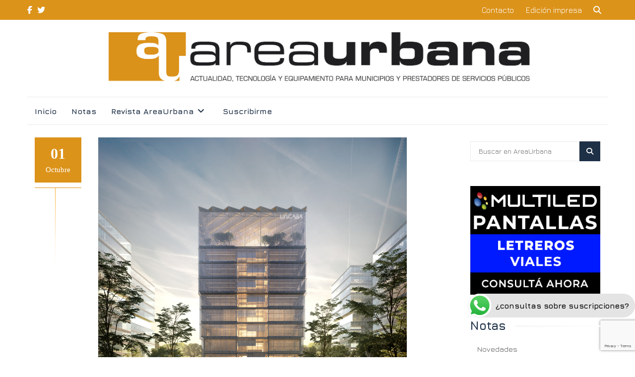

--- FILE ---
content_type: text/html; charset=UTF-8
request_url: https://areaurbana.com/edificio-para-la-educacion-del-futuro/
body_size: 22684
content:
<!DOCTYPE html>
<html lang="es-AR">
<head>
<meta charset="UTF-8">
<meta name="viewport" content="width=device-width, initial-scale=1">
<link rel="profile" href="http://gmpg.org/xfn/11">
<link rel="pingback" href="https://areaurbana.com/xmlrpc.php">


<link media="all" href="https://areaurbana.com/wp-content/cache/autoptimize/css/autoptimize_80c887b460a9dd8dda83dce607d1f654.css" rel="stylesheet"><title>Edificio para la Educación del Futuro &#8211; AreaUrbana</title>
<meta name='robots' content='max-image-preview:large' />
	
	<link rel='dns-prefetch' href='//www.googletagmanager.com' />
<link rel='dns-prefetch' href='//use.fontawesome.com' />
<link rel='dns-prefetch' href='//fonts.googleapis.com' />
<link rel="alternate" type="application/rss+xml" title="AreaUrbana &raquo; Feed" href="https://areaurbana.com/feed/" />
<link rel="alternate" type="application/rss+xml" title="AreaUrbana &raquo; RSS de los comentarios" href="https://areaurbana.com/comments/feed/" />
<script defer src="[data-uri]"></script>





<link rel='stylesheet' id='font-awesome-svg-styles-css' href='https://areaurbana.com/wp-content/cache/autoptimize/css/autoptimize_single_6260a1dd8d567df3d2086142cc205c62.css' type='text/css' media='all' />





<link rel='stylesheet' id='font-awesome-official-css' href='https://use.fontawesome.com/releases/v6.5.1/css/all.css' type='text/css' media='all' integrity="sha384-t1nt8BQoYMLFN5p42tRAtuAAFQaCQODekUVeKKZrEnEyp4H2R0RHFz0KWpmj7i8g" crossorigin="anonymous" />
<link rel='stylesheet' id='reviewzine-fonts-css' href='//fonts.googleapis.com/css?family=Jura%3A400%2C500%2C600%2C700%7CYantramanav%3A400%2C600%2C700&#038;subset=latin%2Clatin-ext' type='text/css' media='all' />


<link rel='stylesheet' id='font-awesome-official-v4shim-css' href='https://use.fontawesome.com/releases/v6.5.1/css/v4-shims.css' type='text/css' media='all' integrity="sha384-5Jfdy0XO8+vjCRofsSnGmxGSYjLfsjjTOABKxVr8BkfvlaAm14bIJc7Jcjfq/xQI" crossorigin="anonymous" />
<script defer id="real3d-flipbook-global-js-extra" src="[data-uri]"></script>
<script type="text/javascript" src="https://areaurbana.com/wp-includes/js/jquery/jquery.min.js?ver=3.7.1" id="jquery-core-js"></script>
<script defer type="text/javascript" src="https://areaurbana.com/wp-includes/js/jquery/jquery-migrate.min.js?ver=3.4.1" id="jquery-migrate-js"></script>
<script defer type="text/javascript" src="https://areaurbana.com/wp-content/cache/autoptimize/js/autoptimize_single_be840407cbb2416c35feef0a87fb0999.js?ver=4.30" id="ht_ctc_app_js-js"></script>

<!-- Google tag (gtag.js) snippet added by Site Kit -->
<!-- Google Analytics snippet added by Site Kit -->
<script defer type="text/javascript" src="https://www.googletagmanager.com/gtag/js?id=G-BBZWJLBN2X" id="google_gtagjs-js"></script>
<script defer id="google_gtagjs-js-after" src="[data-uri]"></script>
<link rel="https://api.w.org/" href="https://areaurbana.com/wp-json/" /><link rel="alternate" title="JSON" type="application/json" href="https://areaurbana.com/wp-json/wp/v2/posts/4539" /><link rel="EditURI" type="application/rsd+xml" title="RSD" href="https://areaurbana.com/xmlrpc.php?rsd" />
<meta name="generator" content="WordPress 6.8.3" />
<link rel="canonical" href="https://areaurbana.com/edificio-para-la-educacion-del-futuro/" />
<link rel='shortlink' href='https://areaurbana.com/?p=4539' />
<link rel="alternate" title="oEmbed (JSON)" type="application/json+oembed" href="https://areaurbana.com/wp-json/oembed/1.0/embed?url=https%3A%2F%2Fareaurbana.com%2Fedificio-para-la-educacion-del-futuro%2F" />
<link rel="alternate" title="oEmbed (XML)" type="text/xml+oembed" href="https://areaurbana.com/wp-json/oembed/1.0/embed?url=https%3A%2F%2Fareaurbana.com%2Fedificio-para-la-educacion-del-futuro%2F&#038;format=xml" />
<meta name="generator" content="Site Kit by Google 1.168.0" /><!-- HFCM by 99 Robots - Snippet # 3: Google Recaptcha -->
<script defer src="https://www.google.com/recaptcha/enterprise.js?render=6Ld_OVoqAAAAAEz6LWxmk45vhmy9W9neoWWz5KBi"></script>
<!-- /end HFCM by 99 Robots -->
<!-- HFCM by 99 Robots - Snippet # 4: Atributos Google Recaptcha -->
<script defer src="[data-uri]"></script>
<!-- /end HFCM by 99 Robots -->

<!-- Google AdSense meta tags added by Site Kit -->
<meta name="google-adsense-platform-account" content="ca-host-pub-2644536267352236">
<meta name="google-adsense-platform-domain" content="sitekit.withgoogle.com">
<!-- End Google AdSense meta tags added by Site Kit -->
<link rel="icon" href="https://areaurbana.com/wp-content/uploads/2017/07/favicon-110x110.png" sizes="32x32" />
<link rel="icon" href="https://areaurbana.com/wp-content/uploads/2017/07/favicon.png" sizes="192x192" />
<link rel="apple-touch-icon" href="https://areaurbana.com/wp-content/uploads/2017/07/favicon.png" />
<meta name="msapplication-TileImage" content="https://areaurbana.com/wp-content/uploads/2017/07/favicon.png" />
		
		


<!-- Etiqueta global de sitio (gtag.js) de Google Analytics -->
<!-- Global site tag (gtag.js) - Google Analytics -->
<script defer src="https://www.googletagmanager.com/gtag/js?id=UA-115360420-1"></script>
<script defer src="[data-uri]"></script>

	
<script async src="https://pagead2.googlesyndication.com/pagead/js/adsbygoogle.js?client=ca-pub-3390985778548529" crossorigin="anonymous"></script>	
	
</head>



<body class="wp-singular post-template-default single single-post postid-4539 single-format-standard wp-custom-logo wp-theme-islemag wp-child-theme-areaurbana group-blog">

	
	<div id="wrapper" >






		<header data-rocket-location-hash="6f593a01566e09a96859d5398d1e0781" id="header" class="site-header" role="banner">

			
			<div class="navbar-top">

					<div data-rocket-location-hash="a07ea42f7826adb30ee53f29399bc39c" class="container">
		<div class="row">
	
				<div class="navbar-left social-icons">

					<a href="https://www.facebook.com/areaurbanarevista/" class="social-icon"><i class="fa fa-facebook-f"></i></a><a href="https://twitter.com/AreaUrbana" class="social-icon"><i class="fa fa-twitter"></i></a>
				</div>



				<button type="button" class="navbar-btn"><i class="fa fa-search"></i></button>



				<div class="navbar-right">

				  <div id="navbar" class="navbar">

							<nav id="top-navigation" class="navigation top-navigation" role="navigation">

								<button class="menu-toggle">Menu</button>

								<a class="screen-reader-text skip-link" href="#content" title="Skip to content">Skip to content</a>

								<div class="menu-arriba-container"><ul id="primary-menu" class="nav-menu"><li id="menu-item-15" class="menu-item menu-item-type-custom menu-item-object-custom menu-item-15"><a href="#footer">Contacto</a></li>
<li id="menu-item-7575" class="menu-item menu-item-type-post_type menu-item-object-page menu-item-7575"><a href="https://areaurbana.com/edicion-impresa/">Edición impresa</a></li>
</ul></div>
							</nav><!-- #site-navigation -->

						</div><!-- #navbar -->

				</div>

				<div class="navbar-white top" id="header-search-form">

					
<form class="navbar-form" role="search" action="https://areaurbana.com/">
	<span class="screen-reader-text">Search for:</span>
	<input type="search" id="s" name="s" class="form-control" placeholder="Buscar en AreaUrbana " title="Search for:">
	<button type="submit" title="Search"><i class="fa fa-search"></i></button>
</form>

				</div><!-- End #header-search-form -->

						</div>
	</div>
	
			</div>



			<div data-rocket-location-hash="e420ccc5492eeb9de7fc7eee04352234" class="header-content clearfix">

					<div class="container">
		<div class="row">
	
				<div class="col-md-12 col-sm-12 col-xs-12 navbar-brand">

					<a href="https://areaurbana.com/" class="custom-logo-link" rel="home"><img width="2000" height="343" src="https://areaurbana.com/wp-content/uploads/2017/07/logo_au_header.png" class="custom-logo" alt="AreaUrbana" decoding="async" fetchpriority="high" srcset="https://areaurbana.com/wp-content/uploads/2017/07/logo_au_header.png 2000w, https://areaurbana.com/wp-content/uploads/2017/07/logo_au_header-300x51.png 300w, https://areaurbana.com/wp-content/uploads/2017/07/logo_au_header-768x132.png 768w, https://areaurbana.com/wp-content/uploads/2017/07/logo_au_header-1024x176.png 1024w, https://areaurbana.com/wp-content/uploads/2017/07/logo_au_header-110x19.png 110w, https://areaurbana.com/wp-content/uploads/2017/07/logo_au_header-420x72.png 420w, https://areaurbana.com/wp-content/uploads/2017/07/logo_au_header-770x132.png 770w" sizes="(max-width: 2000px) 100vw, 2000px" /></a><div class="header-logo-wrap text-header islemag_only_customizer"><h1 itemprop="headline" id="site-title" class="site-title"><a href="https://areaurbana.com/" title="AreaUrbana" rel="home">AreaUrbana</a></h1><p itemprop="description" id="site-description" class="site-description">actualidad, tecnología y equipamiento para municipios y prestadores de servicios públicos</p></div>
				</div>

			

				<div class="col-md-12 col-sm-12 col-xs-12 islemag-banner">

					
				</div>

						</div>
	</div>
	
			</div>



				<div class="container">
	
			
			<div id="navbar" class="navbar islemag-sticky">

			  <nav id="site-navigation" class="navigation main-navigation" role="navigation">

				<button class="menu-toggle">Menu</button>

				<a class="screen-reader-text skip-link" href="#content" title="Skip to content">Skip to content</a>

				<div class="menu-principal-container"><ul id="primary-menu" class="nav-menu"><li id="menu-item-19" class="menu-item menu-item-type-post_type menu-item-object-page menu-item-home current-post-parent menu-item-19"><a href="https://areaurbana.com/">Inicio</a></li>
<li id="menu-item-17" class="menu-item menu-item-type-taxonomy menu-item-object-category current-post-ancestor current-menu-parent current-post-parent menu-item-17"><a href="https://areaurbana.com/seccion/notas/">Notas</a></li>
<li id="menu-item-23" class="menu-item menu-item-type-post_type menu-item-object-page menu-item-has-children menu-item-23"><a href="https://areaurbana.com/revista-areaurbana/">Revista AreaUrbana</a>
<ul class="sub-menu">
	<li id="menu-item-7585" class="menu-item menu-item-type-post_type menu-item-object-page menu-item-7585"><a href="https://areaurbana.com/edicion-impresa/">Ediciones impresas</a></li>
</ul>
</li>
<li id="menu-item-1054" class="menu-item menu-item-type-custom menu-item-object-custom menu-item-1054"><a target="_blank" href="https://www.mercadopago.com/mla/checkout/start?pref_id=156459217-bdc8cc15-cfd7-417c-8b47-f8ee56d2d085">Suscribirme</a></li>
</ul></div>
			  </nav><!-- #site-navigation -->

			</div><!-- #navbar -->

				</div>
	




		</header><!-- End #header -->

		
		<div  class="site-content container">
		<div data-rocket-location-hash="80e7b013ee3a39d5e25e1e5ef3fe01d3" id="primary" class="content-area">
						<div class="islemag-content-left col-md-8">
				<main id="main" class="site-main" role="main">

									
		  <div class="row">
			<div class="col-md-12">

				<article id="post-4539" class="entry single post-4539 post type-post status-publish format-standard has-post-thumbnail hentry category-notas">
												<div class="entry-media">
							  <figure>
								<img width="2000" height="2000" src="https://areaurbana.com/wp-content/uploads/2020/10/EEF_SUR_PRINCIPAL..jpg" class="attachment-post-thumbnail size-post-thumbnail wp-post-image" alt="" decoding="async" srcset="https://areaurbana.com/wp-content/uploads/2020/10/EEF_SUR_PRINCIPAL..jpg 2000w, https://areaurbana.com/wp-content/uploads/2020/10/EEF_SUR_PRINCIPAL.-150x150.jpg 150w, https://areaurbana.com/wp-content/uploads/2020/10/EEF_SUR_PRINCIPAL.-300x300.jpg 300w, https://areaurbana.com/wp-content/uploads/2020/10/EEF_SUR_PRINCIPAL.-768x768.jpg 768w, https://areaurbana.com/wp-content/uploads/2020/10/EEF_SUR_PRINCIPAL.-1024x1024.jpg 1024w, https://areaurbana.com/wp-content/uploads/2020/10/EEF_SUR_PRINCIPAL.-250x250.jpg 250w, https://areaurbana.com/wp-content/uploads/2020/10/EEF_SUR_PRINCIPAL.-125x125.jpg 125w, https://areaurbana.com/wp-content/uploads/2020/10/EEF_SUR_PRINCIPAL.-110x110.jpg 110w, https://areaurbana.com/wp-content/uploads/2020/10/EEF_SUR_PRINCIPAL.-420x420.jpg 420w, https://areaurbana.com/wp-content/uploads/2020/10/EEF_SUR_PRINCIPAL.-430x430.jpg 430w" sizes="(max-width: 2000px) 100vw, 2000px" />							  </figure>
							</div><!-- End .entry-media -->
										  
				  <div class="entry-date"><div>01<span>octubre</span></div></div>
										<h2 class="entry-title">Edificio para la Educación del Futuro</h2>
				  <div class="entry-content">
						<p>La propuesta ganadora del <strong>Concurso Internacional de Anteproyectos</strong> para el diseño del Edificio Educación del Futuro, a construirse en base al <strong>Plan Maestro diseñado para el Parque de Innovación en Buenos Ares,</strong> logra un edificio icónico para la ciudad, innovador, creativo y con pautas de sustentabilidad que logran un equilibrio entre la funcionalidad, la inserción en el entorno y calidad en la propuesta arquitectónica.</p>
<p>La convocatoria consiguió el desarrollo de propuestas arquitectónicas que potencian el emprendedurismo, la ciencia y la tecnología, la generación, atracción y desarrollo de la innovación, del conocimiento y del talento de la Ciudad Autónoma de Buenos Aires. El edificio ganador se propone como un hito urbano para la Ciudad, referente en su especialidad y el primero del Parque de Innovación.</p>
<p>El <strong>Parque de Innovación surgió como una iniciativa del GCBA</strong> para dar respuesta tanto al nuevo panorama económico global como a las demandas de transformación cultural, creando las condiciones necesarias para promover la atracción, desarrollo y retención del talento a través de un ecosistema de innovación. La expectativa, a una escala, es que el proyecto resignifique su entorno de emplazamiento -Barrio de Núñez, en las proximidades de Ciudad Universitaria- con la incorporación de un nuevo tejido urbano y espacio público accesible con equipamiento de calidad; en otra escala, que logre impactar positivamente en el desarrollo económico y social sostenible de la Ciudad de Buenos Aires, el área metropolitana y el país en su conjunto.</p>
<p>El Parque de Innovación será un nuevo espacio, facilitador de encuentros entre la comunidad científica, académica y los nuevos emprendimientos. Actuará como <strong>un generador de sinergias</strong> con instituciones innovadoras públicas y privadas del país y el mundo, con especial foco en educación, salud y tecnologías exponenciales. Asimismo, procura ofrecer variedad de actividades sociales, culturales y de esparcimiento para los vecinos del área, entendiendo a la innovación como una premisa en cualquier actividad cultural.</p>
<p>La <strong>Universidad de Ciudad,</strong> será una institución innovadora, flexible y vanguardista, centrada en la docencia, investigación y extensión, con un renovado modelo de enseñanza, con una política institucional rigiéndose bajo tres principios rectores: la innovación, la gestión socialmente responsable y el desarrollo humano.</p>
<p>Tanto el Parque de Innovación como e<strong>l Edificio de la Educación del Futuro</strong> tienen la voluntad de propiciar allí actividades académicas, de investigación, desarrollos emprendedores y las funciones de gobernanza del Parque.</p>
<p>Lea la nota completa en <a href="https://issuu.com/elcoeditores/docs/areaurbana78">AreaUrbana número 78</a></p>
										  </div><!-- End .entry-content -->


				                      
                        <div class="compartir">
                        <span>
                        <i class="fa fa-share-alt" aria-hidden="true"></i>
                        &nbsp;&nbsp;Compartir en:
                        </span>
                            <a class="icon icon-facebook icon-replacement" href="http://www.facebook.com/sharer/sharer.php?s=100&p[url]=https%3A%2F%2Fareaurbana.com%2Fedificio-para-la-educacion-del-futuro%2F" target="_blank">
                                <i class="fa fa-facebook-square fa-2x" aria-hidden="true"></i>
                            </a>
                            <a class="icon icon-twitter icon-replacement" href="https://twitter.com/intent/tweet?text=Edificio+para+la+Educaci%C3%B3n+del+Futuro+https://areaurbana.com/edificio-para-la-educacion-del-futuro/" target="_blank">
                                <i class="fa fa-twitter-square fa-2x" aria-hidden="true"></i>
                            </a>
                        </div>
				                                            


				  <footer class="entry-footer clearfix">
										  <span class="entry-cats">
						  <span class="entry-label">
							  <i class="fa fa-tag"></i> Categorias:						  </span>
							<a href="https://areaurbana.com/seccion/notas/">Notas</a>					  </span><!-- End .entry-tags -->
					  <span class="entry-separator">|</span>
					  <a href="#" class="entry-comments"><i class="fa fa-comment-o"></i> 0</a>
					  <span class="entry-separator"></span>
					  <a href="https://areaurbana.com/author/jose-abel/" class="entry-author"><i class="fa fa-user"></i> José Abel</a> 
					</footer>

									  <div class="about-author clearfix islemag_hide">
													<figure class="pull-left">
								<img alt='' src='https://secure.gravatar.com/avatar/5403154440b038c3808d0729e1047fea3a3bc14d517d5f1c6ffaf5e00f1cdfba?s=96&#038;d=mm&#038;r=g' srcset='https://secure.gravatar.com/avatar/5403154440b038c3808d0729e1047fea3a3bc14d517d5f1c6ffaf5e00f1cdfba?s=96&#038;d=mm&#038;r=g 2x' class='avatar avatar-96 photo' height='96' width='96' decoding='async'/>							</figure>
											  <h3 class="title-underblock custom">
						<a href="https://areaurbana.com/author/jose-abel/">José Abel</a>
						<span>Autor</span>
					  </h3>
					  <div class="author-content">
												  </div><!-- End .athor-content -->
				  </div><!-- End .about-author -->
				</article>


								<h3 class="mb30 title-underblock custom blog-related-carousel-title  "><span>Notas Relacionadas</span></h3>
				<div class="blog-related-carousel owl-carousel small-nav  ">
										<article class="entry entry-overlay entry-block">
						  <div class="entry-media">
							<figure>
							  <a href="https://areaurbana.com/geocycle-invierte-en-cordoba-para-transformar-la-gestion-de-residuos-de-villa-carlos-paz/" title="Geocycle invierte en Córdoba para transformar la gestión de residuos de Villa Carlos Paz">
									<img class="owl-lazy" data-src="https://areaurbana.com/wp-content/uploads/2025/12/Esteban-Aviles-Intendente-VCP-Franco-Liotti-Gerente-Geocycle-420x420.jpg" />							  </a>
							</figure> <!-- End figure -->
						  </div> <!-- End .entry-media -->

						  <h3 class="entry-title"><a href="https://areaurbana.com/geocycle-invierte-en-cordoba-para-transformar-la-gestion-de-residuos-de-villa-carlos-paz/">Geocycle invierte en Córdoba para transformar la gestión de residuos de Villa Carlos Paz</a></h3>
						  <div class="entry-meta">
							  <span class="entry-overlay-date"><i class="fa fa-calendar-o"></i>29 diciembre 2025</span>
							  <span class="entry-separator">|</span>
							  <a href="https://areaurbana.com/geocycle-invierte-en-cordoba-para-transformar-la-gestion-de-residuos-de-villa-carlos-paz/" class="entry-comments"><i class="fa fa-comment-o"></i>0</a>
						  </div>
													</article> <!-- End .entry-overlay -->
												<article class="entry entry-overlay entry-block">
						  <div class="entry-media">
							<figure>
							  <a href="https://areaurbana.com/distincion-internacional-en-turismo/" title="Distinción internacional en turismo">
									<img class="owl-lazy" data-src="https://areaurbana.com/wp-content/uploads/2025/12/MAIMARA-420x420.jpg" />							  </a>
							</figure> <!-- End figure -->
						  </div> <!-- End .entry-media -->

						  <h3 class="entry-title"><a href="https://areaurbana.com/distincion-internacional-en-turismo/">Distinción internacional en turismo</a></h3>
						  <div class="entry-meta">
							  <span class="entry-overlay-date"><i class="fa fa-calendar-o"></i>18 diciembre 2025</span>
							  <span class="entry-separator">|</span>
							  <a href="https://areaurbana.com/distincion-internacional-en-turismo/" class="entry-comments"><i class="fa fa-comment-o"></i>0</a>
						  </div>
													</article> <!-- End .entry-overlay -->
												<article class="entry entry-overlay entry-block">
						  <div class="entry-media">
							<figure>
							  <a href="https://areaurbana.com/tramitar-la-licencia-de-manera-digital-trae-beneficios-economicos/" title="Tramitar la licencia de manera digital trae beneficios económicos">
									<img class="owl-lazy" data-src="https://areaurbana.com/wp-content/uploads/2025/12/CORRIENTES-420x420.jpg" />							  </a>
							</figure> <!-- End figure -->
						  </div> <!-- End .entry-media -->

						  <h3 class="entry-title"><a href="https://areaurbana.com/tramitar-la-licencia-de-manera-digital-trae-beneficios-economicos/">Tramitar la licencia de manera digital trae beneficios económicos</a></h3>
						  <div class="entry-meta">
							  <span class="entry-overlay-date"><i class="fa fa-calendar-o"></i>17 diciembre 2025</span>
							  <span class="entry-separator">|</span>
							  <a href="https://areaurbana.com/tramitar-la-licencia-de-manera-digital-trae-beneficios-economicos/" class="entry-comments"><i class="fa fa-comment-o"></i>0</a>
						  </div>
													</article> <!-- End .entry-overlay -->
												<article class="entry entry-overlay entry-block">
						  <div class="entry-media">
							<figure>
							  <a href="https://areaurbana.com/yo-soy-de-campana/" title="Yo soy de…  Campana">
									<img class="owl-lazy" data-src="https://areaurbana.com/wp-content/uploads/2025/12/Foto-de-Magela-3-2-420x420.jpg" />							  </a>
							</figure> <!-- End figure -->
						  </div> <!-- End .entry-media -->

						  <h3 class="entry-title"><a href="https://areaurbana.com/yo-soy-de-campana/">Yo soy de…  Campana</a></h3>
						  <div class="entry-meta">
							  <span class="entry-overlay-date"><i class="fa fa-calendar-o"></i>16 diciembre 2025</span>
							  <span class="entry-separator">|</span>
							  <a href="https://areaurbana.com/yo-soy-de-campana/" class="entry-comments"><i class="fa fa-comment-o"></i>0</a>
						  </div>
													</article> <!-- End .entry-overlay -->
												<article class="entry entry-overlay entry-block">
						  <div class="entry-media">
							<figure>
							  <a href="https://areaurbana.com/la-cultura-de-las-ciudades/" title="La cultura de las ciudades">
									<img class="owl-lazy" data-src="https://areaurbana.com/wp-content/uploads/2025/12/lectura-420x420.png" />							  </a>
							</figure> <!-- End figure -->
						  </div> <!-- End .entry-media -->

						  <h3 class="entry-title"><a href="https://areaurbana.com/la-cultura-de-las-ciudades/">La cultura de las ciudades</a></h3>
						  <div class="entry-meta">
							  <span class="entry-overlay-date"><i class="fa fa-calendar-o"></i>15 diciembre 2025</span>
							  <span class="entry-separator">|</span>
							  <a href="https://areaurbana.com/la-cultura-de-las-ciudades/" class="entry-comments"><i class="fa fa-comment-o"></i>0</a>
						  </div>
													</article> <!-- End .entry-overlay -->
												<article class="entry entry-overlay entry-block">
						  <div class="entry-media">
							<figure>
							  <a href="https://areaurbana.com/la-exposicion-especializada-en-los-servicios-publicos/" title="La exposición especializada en los servicios públicos">
									<img class="owl-lazy" data-src="https://areaurbana.com/wp-content/uploads/2025/12/54841578413_10f7a5bcce_k-420x420.jpg" />							  </a>
							</figure> <!-- End figure -->
						  </div> <!-- End .entry-media -->

						  <h3 class="entry-title"><a href="https://areaurbana.com/la-exposicion-especializada-en-los-servicios-publicos/">La exposición especializada en los servicios públicos</a></h3>
						  <div class="entry-meta">
							  <span class="entry-overlay-date"><i class="fa fa-calendar-o"></i>11 diciembre 2025</span>
							  <span class="entry-separator">|</span>
							  <a href="https://areaurbana.com/la-exposicion-especializada-en-los-servicios-publicos/" class="entry-comments"><i class="fa fa-comment-o"></i>0</a>
						  </div>
													</article> <!-- End .entry-overlay -->
												<article class="entry entry-overlay entry-block">
						  <div class="entry-media">
							<figure>
							  <a href="https://areaurbana.com/reforma-tributaria-el-rol-de-los-municipios-en-la-distribucion-impositiva/" title="Reforma tributaria: el rol de los municipios en la distribución impositiva">
									<img class="owl-lazy" data-src="https://areaurbana.com/wp-content/uploads/2025/12/Dragado.-Credito-Municipalidad-de-Esteban-Echeverria-420x420.jpg" />							  </a>
							</figure> <!-- End figure -->
						  </div> <!-- End .entry-media -->

						  <h3 class="entry-title"><a href="https://areaurbana.com/reforma-tributaria-el-rol-de-los-municipios-en-la-distribucion-impositiva/">Reforma tributaria: el rol de los municipios en la distribución impositiva</a></h3>
						  <div class="entry-meta">
							  <span class="entry-overlay-date"><i class="fa fa-calendar-o"></i>10 diciembre 2025</span>
							  <span class="entry-separator">|</span>
							  <a href="https://areaurbana.com/reforma-tributaria-el-rol-de-los-municipios-en-la-distribucion-impositiva/" class="entry-comments"><i class="fa fa-comment-o"></i>0</a>
						  </div>
													</article> <!-- End .entry-overlay -->
												<article class="entry entry-overlay entry-block">
						  <div class="entry-media">
							<figure>
							  <a href="https://areaurbana.com/como-disenar-el-patio-de-juegos-ideal/" title="Cómo diseñar el patio de juegos ideal">
									<img class="owl-lazy" data-src="https://areaurbana.com/wp-content/uploads/2025/12/patio-juegos-ideal.png" />							  </a>
							</figure> <!-- End figure -->
						  </div> <!-- End .entry-media -->

						  <h3 class="entry-title"><a href="https://areaurbana.com/como-disenar-el-patio-de-juegos-ideal/">Cómo diseñar el patio de juegos ideal</a></h3>
						  <div class="entry-meta">
							  <span class="entry-overlay-date"><i class="fa fa-calendar-o"></i>9 diciembre 2025</span>
							  <span class="entry-separator">|</span>
							  <a href="https://areaurbana.com/como-disenar-el-patio-de-juegos-ideal/" class="entry-comments"><i class="fa fa-comment-o"></i>0</a>
						  </div>
													</article> <!-- End .entry-overlay -->
												<article class="entry entry-overlay entry-block">
						  <div class="entry-media">
							<figure>
							  <a href="https://areaurbana.com/mundo-juegos-convertir-el-espacio-disponible-en-lugares-de-encuentro/" title="Mundo Juegos: convertir el espacio disponible en lugares de encuentro">
									<img class="owl-lazy" data-src="https://areaurbana.com/wp-content/uploads/2025/12/MUNDO-JUEGOS-420x420.jpg" />							  </a>
							</figure> <!-- End figure -->
						  </div> <!-- End .entry-media -->

						  <h3 class="entry-title"><a href="https://areaurbana.com/mundo-juegos-convertir-el-espacio-disponible-en-lugares-de-encuentro/">Mundo Juegos: convertir el espacio disponible en lugares de encuentro</a></h3>
						  <div class="entry-meta">
							  <span class="entry-overlay-date"><i class="fa fa-calendar-o"></i>5 diciembre 2025</span>
							  <span class="entry-separator">|</span>
							  <a href="https://areaurbana.com/mundo-juegos-convertir-el-espacio-disponible-en-lugares-de-encuentro/" class="entry-comments"><i class="fa fa-comment-o"></i>0</a>
						  </div>
													</article> <!-- End .entry-overlay -->
												<article class="entry entry-overlay entry-block">
						  <div class="entry-media">
							<figure>
							  <a href="https://areaurbana.com/reconocimiento-para-una-planta-sustentable-para-municipios/" title="Reconocimiento para una planta sustentable para municipios">
									<img class="owl-lazy" data-src="https://areaurbana.com/wp-content/uploads/2025/12/FOTO-5-420x420.jpeg" />							  </a>
							</figure> <!-- End figure -->
						  </div> <!-- End .entry-media -->

						  <h3 class="entry-title"><a href="https://areaurbana.com/reconocimiento-para-una-planta-sustentable-para-municipios/">Reconocimiento para una planta sustentable para municipios</a></h3>
						  <div class="entry-meta">
							  <span class="entry-overlay-date"><i class="fa fa-calendar-o"></i>4 diciembre 2025</span>
							  <span class="entry-separator">|</span>
							  <a href="https://areaurbana.com/reconocimiento-para-una-planta-sustentable-para-municipios/" class="entry-comments"><i class="fa fa-comment-o"></i>0</a>
						  </div>
													</article> <!-- End .entry-overlay -->
										</div><!-- End .blog-related-carousel -->
			</div><!-- End .col-md-12 -->
		  </div><!-- End .row -->
		  <div class="mb20"></div><!-- space -->

					
				
				</main><!-- #main -->
			</div><!-- #primary -->
		</div><!-- #primary -->



<aside class="sidebar islemag-content-right col-md-offset-1 col-md-3 col-md-offset-1 categoria_notas" role="complementary">

<div id="search-3" class="widget widget_search">
<form class="navbar-form" role="search" action="https://areaurbana.com/">
	<span class="screen-reader-text">Search for:</span>
	<input type="search" id="s" name="s" class="form-control" placeholder="Buscar en AreaUrbana " title="Search for:">
	<button type="submit" title="Search"><i class="fa fa-search"></i></button>
</form>
</div>

        <div class="banner1 widget islemag_content_ad">
       	    <div class="islemag-ad-banner-content">
				                <a href="https://social.elconstructor.com/jGVR" aria-label="Edificio para la Educación del Futuro" onclick="gtag('event', 'evento1', {'event_category': 'categoria1', 'event_label': 'rotulo1', 'value': '1'});" target="_blank">
                    <img width="300" height="250" src="https://areaurbana.com/wp-content/uploads/2026/01/banner-web-300x250px-ELCO.gif" class="attachment-full size-full" alt="" decoding="async" loading="lazy" />                </a>
            </div>
        </div>
        <div class="banner2 widget islemag_content_ad">
       	    <div class="islemag-ad-banner-content">        
				                <a href="https://social.elconstructor.com/iV-Z" aria-label="Edificio para la Educación del Futuro" onclick="gtag('event', 'evento2', {'event_category': 'categoria2', 'event_label': 'rotulo2', 'value': '1'});" target="_blank">
                                    </a>
			</div>
        </div>
 




<div id="text-2" class="widget widget_text">
    <h3 class="title-border dkgreen title-bg-line"><span>Notas</span></h3>			
    <div class="textwidget">
        <ul>
            <li>
                <ul class="children">
                    <li class="cat-item cat-item-4"><a href="https://areaurbana.com/seccion/notas/novedades/">Novedades</a></li>
                    <li class="cat-item cat-item-5"><a href="https://areaurbana.com/seccion/notas/empresas/">Empresas</a></li>
                    <li class="cat-item cat-item-6"><a href="https://areaurbana.com/seccion/notas/accion-municipal/">Acción Municipal</a></li>
                    <li class="cat-item cat-item-7"><a href="https://areaurbana.com/seccion/notas/politica-municipal/">Política Municipal</a></li>
                    <li class="cat-item cat-item-8"><a href="https://areaurbana.com/seccion/notas/capacitacion/">Capacitación</a></li>
                    <li class="cat-item cat-item-9"><a href="https://areaurbana.com/seccion/notas/gestion/">Gestión</a></li>
                    <li class="cat-item cat-item-10"><a href="https://areaurbana.com/seccion/notas/sustentabilidad/">Sustentabilidad</a></li>
                    <li class="cat-item cat-item-11"><a href="https://areaurbana.com/seccion/notas/tecnologia/">Tecnología</a></li>
                    <li class="cat-item cat-item-12"><a href="https://areaurbana.com/seccion/notas/opinion/">Opinión</a></li>
                    <li class="cat-item cat-item-13"><a href="https://areaurbana.com/seccion/notas/costos/">Costos</a></li>
                    <li class="cat-item cat-item-14"><a href="https://areaurbana.com/seccion/notas/servicios-publicos/">Servicios Públicos</a></li>
                </ul>
            </li>
        </ul>
    </div>
</div>


        <div class="banner3 widget islemag_content_ad">
       	    <div class="islemag-ad-banner-content">
				                <a href="https://social.elconstructor.com/i2CQ" aria-label="Edificio para la Educación del Futuro" onclick="gtag('event', 'evento3', {'event_category': 'categoria3', 'event_label': 'rotulo3', 'value': '1'});" target="_blank">
                    <img width="300" height="250" src="https://areaurbana.com/wp-content/uploads/2025/09/EPSA_Banner_Area_Urbana_300x250.gif" class="attachment-full size-full" alt="" decoding="async" loading="lazy" />                </a>
            </div>
        </div>
        <div class="banner4 widget islemag_content_ad">
       	    <div class="islemag-ad-banner-content">        
				                <a href="https://social.elconstructor.com/multiled" aria-label="Edificio para la Educación del Futuro" onclick="gtag('event', 'evento4', {'event_category': 'categoria4', 'event_label': 'rotulo4', 'value': '1'});" target="_blank">
                                    </a>
			</div>
        </div>
 




<div id="text-3" class="widget widget_text">
    <h3 class="title-border dkgreen title-bg-line"><span>Proveedores</span></h3>			
    <div class="textwidget">
        <ul>
            <li style="list-style-type: none;">
                <ul class="children">
                    <li class="cat-item cat-item-21"><a href="https://areaurbana.com/seccion/proveedores/higiene-urbana/">Higiene Urbana</a></li>
                    <li class="cat-item cat-item-22"><a href="https://areaurbana.com/seccion/proveedores/mobiliario-urbano/">Mobiliario Urbano</a></li>
                    <li class="cat-item cat-item-23"><a href="https://areaurbana.com/seccion/proveedores/maquinaria/">Maquinaria</a></li>
                    <li class="cat-item cat-item-24"><a href="https://areaurbana.com/seccion/proveedores/institucionales/">Institucionales</a></li>
                    <li class="cat-item cat-item-25"><a href="https://areaurbana.com/seccion/proveedores/iluminacion-y-senalizacion/">Iluminación y Señalización</a></li>
                </ul>
            </li>
        </ul>
    </div>
</div>



        <div class="banner6 widget islemag_content_ad">
       	    <div class="islemag-ad-banner-content">        
				                <a href="https://proevento.shop/ifatbrasil2025-es/?utm_source=area_urbana&utm_medium=parceiro%20de%20midia&utm_campaign=credenciamento&utm_content=credenciamento&utm_source_platform=website&utm_creative_format=banner_site&utm_marketing_tactic=site" aria-label="Edificio para la Educación del Futuro" onclick="gtag('event', 'evento6', {'event_category': 'categoria6', 'event_label': 'rotulo6', 'value': '1'});" target="_blank">
                                    </a>
			</div>
        </div>
 

</aside><!-- #secondary -->

		</div><!-- #content -->

		<footer data-rocket-location-hash="ee7459e76e5a5d49798369841559a67b" id="footer" class="footer-inverse" role="contentinfo">
			<div data-rocket-location-hash="3e2142ca8f4eecfa11af621e6183e5ec" id="footer-inner">
				<div class="container-fluid">
					<div class="row">




														<div itemscope itemtype="http://schema.org/WPSideBar" class="col-md-6 col-sm-6" id="sidebar-widgets-area-1" aria-label="Widgets Area 1">
									<div id="text-4" class="widget widget_text"><h3 class="widget-title">Revista AreaUrbana</h3>			<div class="textwidget"><p><a class="islemag-footer-logo" href="https://areaurbana.com"><img decoding="async" class="alignleft" src="https://areaurbana.com/wp-content/uploads/2017/07/logo_au_footer.png" alt="AreaUrbana" /></a></p>
<div class="islemag-footer-content">Revista AreaUrbana es una publicación de <a href="http://elconstructor.com/">ELCO Editores.</a></div>
<div class="islemag-footer-content">Hipólito Yrigoyen 615, Piso 7° Ciudad de Buenos Aires, Argentina.<br />
Tel/Fax (05411) 5272.2000<br />
<a href="mailto:correo@elcoeditores.com">revista@areaurbana.com</a></div>
<div class="footer-social-icons"></div>
</div>
		</div>								</div>
														<div itemscope itemtype="http://schema.org/WPSideBar" role="complementary" id="sidebar-widgets-area-2" class="col-md-6 col-sm-6" aria-label="Widgets Area 2">
									<div id="text-5" class="widget widget_text"><h3 class="widget-title">Contacto</h3>			<div class="textwidget">
<div class="wpcf7 no-js" id="wpcf7-f7238-o1" lang="es-AR" dir="ltr" data-wpcf7-id="7238">
<div class="screen-reader-response"><p role="status" aria-live="polite" aria-atomic="true"></p> <ul></ul></div>
<form action="/edificio-para-la-educacion-del-futuro/#wpcf7-f7238-o1" method="post" class="wpcf7-form init" aria-label="Formulario de contacto" novalidate="novalidate" data-status="init">
<fieldset class="hidden-fields-container"><input type="hidden" name="_wpcf7" value="7238" /><input type="hidden" name="_wpcf7_version" value="6.1.3" /><input type="hidden" name="_wpcf7_locale" value="es_AR" /><input type="hidden" name="_wpcf7_unit_tag" value="wpcf7-f7238-o1" /><input type="hidden" name="_wpcf7_container_post" value="0" /><input type="hidden" name="_wpcf7_posted_data_hash" value="" /><input type="hidden" name="_wpcf7_recaptcha_response" value="" />
</fieldset>
<div class="footer-form">
	<p><label> Tu nombre<br />
<span class="wpcf7-form-control-wrap" data-name="your-name"><input size="40" maxlength="400" class="wpcf7-form-control wpcf7-text wpcf7-validates-as-required" autocomplete="name" aria-required="true" aria-invalid="false" value="" type="text" name="your-name" /></span><br />
</label><br />
<label> Tu correo electrónico<br />
<span class="wpcf7-form-control-wrap" data-name="your-email"><input size="40" maxlength="400" class="wpcf7-form-control wpcf7-email wpcf7-validates-as-required wpcf7-text wpcf7-validates-as-email" autocomplete="email" aria-required="true" aria-invalid="false" value="" type="email" name="your-email" /></span><br />
</label><br />
<label> Asunto<br />
<span class="wpcf7-form-control-wrap" data-name="your-subject"><input size="40" maxlength="400" class="wpcf7-form-control wpcf7-text wpcf7-validates-as-required" aria-required="true" aria-invalid="false" value="" type="text" name="your-subject" /></span><br />
</label><br />
<label> Tu mensaje (opcional)<br />
<span class="wpcf7-form-control-wrap" data-name="your-message"><textarea cols="40" rows="10" maxlength="2000" class="wpcf7-form-control wpcf7-textarea" aria-invalid="false" name="your-message"></textarea></span><br />
</label><br />
<input class="wpcf7-form-control wpcf7-submit has-spinner" type="submit" value="Enviar" />
	</p>
</div>
<div class="wpcf7-response-output" aria-hidden="true"></div>
</form>
</div>

</div>
		</div>                                </div>
						                        
<div class="col-md-12">
    <div class="col-md-6">                                
        <p style="font-size:14px;">
	        Otras publicaciones de la editorial: <a href="http://elconstructor.com/">Periodíco El Constructor</a> 
        </p>            
    </div>
    <div class="col-md-6">
        <div class="navbar-left social-icons" style="margin-bottom:10px;">
            <p style="font-size:14px; float:left; margin-right:15px;">AreaUrbana en las redes</p> <a href="https://www.facebook.com/areaurbanarevista/" class="social-icon"><i class="fa fa-facebook-square fa-2x"></i></a> &nbsp;&nbsp; <a href="https://twitter.com/AreaUrbana" class="social-icon"><i class="fa fa-twitter-square fa-2x"></i></a>				
        </div>    
    </div>
</div>
					</div><!-- End .row -->
				</div><!-- End .container -->
			</div><!-- End #footer-inner -->
			<div data-rocket-location-hash="db2e463642edb5bbbfa912a0ea5a559a" id="footer-bottom" class="no-bg">
				<div class="islemag-footer-container">
					<div class="container">
                        <div class="row">
                            <div class="col-md-6">
                                <i class="fa fa-copyright" aria-hidden="true"></i> 2023. <a href="https://areaurbana.com" rel="nofollow">areaurbana.com</a> todos los derechos reservados.
                            </div><!-- End .col-md-6 -->
                            <div class="col-md-6" style="text-align:right;">
                    	        <a href="https://areaurbana.com/politica-de-privacidad" rel="nofollow">Política de Privacidad</a>
                            </div><!-- End .col-md-6 -->
                        </div>
                    </div>
				</div><!-- End .row -->
			</div><!-- End #footer-bottom -->
		</footer><!-- End #footer -->
	</div><!-- #page -->
</div><!-- End #wrapper -->
<script type="speculationrules">
{"prefetch":[{"source":"document","where":{"and":[{"href_matches":"\/*"},{"not":{"href_matches":["\/wp-*.php","\/wp-admin\/*","\/wp-content\/uploads\/*","\/wp-content\/*","\/wp-content\/plugins\/*","\/wp-content\/themes\/areaurbana\/*","\/wp-content\/themes\/islemag\/*","\/*\\?(.+)"]}},{"not":{"selector_matches":"a[rel~=\"nofollow\"]"}},{"not":{"selector_matches":".no-prefetch, .no-prefetch a"}}]},"eagerness":"conservative"}]}
</script>
<!-- HFCM by 99 Robots - Snippet # 1: Icono X Twitter -->
<script defer src="[data-uri]"></script>
<!-- /end HFCM by 99 Robots -->
<!-- HFCM by 99 Robots - Snippet # 5: Footer corrección -->
<script defer src="[data-uri]"></script>
<!-- /end HFCM by 99 Robots -->
<!-- HFCM by 99 Robots - Snippet # 6: Footer bottom -->
<div data-rocket-location-hash="e1803d5b5b364ba92080f985a8fdf4fc" id="bottomFooter">
	<p>
		<a href="https://areaurbana.com/politica-de-privacidad/">Política de privacidad</a>
	</p>
	<p>
	<i class="fa fa-copyright"></i>	2023 | <a href="https://areaurbana.com/">areaurbana.com</a> todos los derechos reservados.
	</p>
</div>
<!-- /end HFCM by 99 Robots -->
		<!-- Click to Chat - https://holithemes.com/plugins/click-to-chat/  v4.30 -->
									<div class="ht-ctc ht-ctc-chat ctc-analytics ctc_wp_desktop style-4  ht_ctc_entry_animation ht_ctc_an_entry_corner " id="ht-ctc-chat"  
				style="display: none;  position: fixed; bottom: 80px; right: 0px;"   >
								<div data-rocket-location-hash="79aa1129b5886f0736830585cfcb014f" class="ht_ctc_style ht_ctc_chat_style">
				
<div data-rocket-location-hash="b8ab0926caed137dda4885964b58128e" class="ctc_chip ctc-analytics ctc_s_4 ctc_nb" style="display:flex;justify-content: center;align-items: center;background-color:#e4e4e4;color:#000000;padding:0 12px;border-radius:25px;font-size:13px;line-height:32px; " data-nb_top="-10px" data-nb_right="-10px">
			<span class="s4_img" style="margin:0 8px 0 -12px;;order:0;">
		<svg style="pointer-events:none; display: block; height:48px; width:48px;" width="48px" height="48px" viewBox="0 0 1219.547 1225.016">
            <path style="fill: #E0E0E0;" fill="#E0E0E0" d="M1041.858 178.02C927.206 63.289 774.753.07 612.325 0 277.617 0 5.232 272.298 5.098 606.991c-.039 106.986 27.915 211.42 81.048 303.476L0 1225.016l321.898-84.406c88.689 48.368 188.547 73.855 290.166 73.896h.258.003c334.654 0 607.08-272.346 607.222-607.023.056-162.208-63.052-314.724-177.689-429.463zm-429.533 933.963h-.197c-90.578-.048-179.402-24.366-256.878-70.339l-18.438-10.93-191.021 50.083 51-186.176-12.013-19.087c-50.525-80.336-77.198-173.175-77.16-268.504.111-278.186 226.507-504.503 504.898-504.503 134.812.056 261.519 52.604 356.814 147.965 95.289 95.36 147.728 222.128 147.688 356.948-.118 278.195-226.522 504.543-504.693 504.543z"/>
            <linearGradient id="htwaicona-chat-s4" gradientUnits="userSpaceOnUse" x1="609.77" y1="1190.114" x2="609.77" y2="21.084">
                <stop offset="0" stop-color="#20b038"/>
                <stop offset="1" stop-color="#60d66a"/>
            </linearGradient>
            <path style="fill: url(#htwaicona-chat-s4);" fill="url(#htwaicona-chat-s4)" d="M27.875 1190.114l82.211-300.18c-50.719-87.852-77.391-187.523-77.359-289.602.133-319.398 260.078-579.25 579.469-579.25 155.016.07 300.508 60.398 409.898 169.891 109.414 109.492 169.633 255.031 169.57 409.812-.133 319.406-260.094 579.281-579.445 579.281-.023 0 .016 0 0 0h-.258c-96.977-.031-192.266-24.375-276.898-70.5l-307.188 80.548z"/>
            <image overflow="visible" opacity=".08" width="682" height="639" transform="translate(270.984 291.372)"/>
            <path fill-rule="evenodd" clip-rule="evenodd" style="fill: #FFFFFF;" fill="#FFF" d="M462.273 349.294c-11.234-24.977-23.062-25.477-33.75-25.914-8.742-.375-18.75-.352-28.742-.352-10 0-26.25 3.758-39.992 18.766-13.75 15.008-52.5 51.289-52.5 125.078 0 73.797 53.75 145.102 61.242 155.117 7.5 10 103.758 166.266 256.203 226.383 126.695 49.961 152.477 40.023 179.977 37.523s88.734-36.273 101.234-71.297c12.5-35.016 12.5-65.031 8.75-71.305-3.75-6.25-13.75-10-28.75-17.5s-88.734-43.789-102.484-48.789-23.75-7.5-33.75 7.516c-10 15-38.727 48.773-47.477 58.773-8.75 10.023-17.5 11.273-32.5 3.773-15-7.523-63.305-23.344-120.609-74.438-44.586-39.75-74.688-88.844-83.438-103.859-8.75-15-.938-23.125 6.586-30.602 6.734-6.719 15-17.508 22.5-26.266 7.484-8.758 9.984-15.008 14.984-25.008 5-10.016 2.5-18.773-1.25-26.273s-32.898-81.67-46.234-111.326z"/>
            <path style="fill: #FFFFFF;" fill="#FFF" d="M1036.898 176.091C923.562 62.677 772.859.185 612.297.114 281.43.114 12.172 269.286 12.039 600.137 12 705.896 39.633 809.13 92.156 900.13L7 1211.067l318.203-83.438c87.672 47.812 186.383 73.008 286.836 73.047h.255.003c330.812 0 600.109-269.219 600.25-600.055.055-160.343-62.328-311.108-175.649-424.53zm-424.601 923.242h-.195c-89.539-.047-177.344-24.086-253.93-69.531l-18.227-10.805-188.828 49.508 50.414-184.039-11.875-18.867c-49.945-79.414-76.312-171.188-76.273-265.422.109-274.992 223.906-498.711 499.102-498.711 133.266.055 258.516 52 352.719 146.266 94.195 94.266 146.031 219.578 145.992 352.852-.118 274.999-223.923 498.749-498.899 498.749z"/>
        </svg>		</span>
			<span class="ctc_cta">¿consultas sobre suscripciones?</span>
</div>
				</div>
			</div>
							<span class="ht_ctc_chat_data" data-settings="{&quot;number&quot;:&quot;5491168261131&quot;,&quot;pre_filled&quot;:&quot;Hola Areaurbana, estoy interesado en las suscripciones a la revista AreaUrbana&quot;,&quot;dis_m&quot;:&quot;show&quot;,&quot;dis_d&quot;:&quot;show&quot;,&quot;css&quot;:&quot;display: none; cursor: pointer; z-index: 99999999;&quot;,&quot;pos_d&quot;:&quot;position: fixed; bottom: 80px; right: 0px;&quot;,&quot;pos_m&quot;:&quot;position: fixed; bottom: 80px; right: 0px;&quot;,&quot;side_d&quot;:&quot;right&quot;,&quot;side_m&quot;:&quot;right&quot;,&quot;schedule&quot;:&quot;no&quot;,&quot;se&quot;:150,&quot;ani&quot;:&quot;no-animation&quot;,&quot;url_target_d&quot;:&quot;_blank&quot;,&quot;ga&quot;:&quot;yes&quot;,&quot;fb&quot;:&quot;yes&quot;,&quot;webhook_format&quot;:&quot;json&quot;,&quot;g_init&quot;:&quot;default&quot;,&quot;g_an_event_name&quot;:&quot;chat: {number}&quot;,&quot;pixel_event_name&quot;:&quot;Click to Chat by HoliThemes&quot;}" data-rest="ad1b0db458"></span>
				
<script defer type="text/javascript" src="https://areaurbana.com/wp-content/cache/autoptimize/js/autoptimize_single_2dab0ab7b287b3b89af4894f60965e89.js?ver=1.0.0" id="islemag-widget-js-js"></script>
<script defer id="real3d-flipbook-forntend-js-extra" src="[data-uri]"></script>
<script defer type="text/javascript" src="https://areaurbana.com/wp-content/cache/autoptimize/js/autoptimize_single_9fb59fa22d0cda1ad0a4063774671e11.js?ver=4.11.4" id="real3d-flipbook-forntend-js"></script>
<script defer type="text/javascript" src="https://areaurbana.com/wp-content/cache/autoptimize/js/autoptimize_single_4ff96190c97f31623a4351087fc71cc9.js?ver=1.0.0" id="islemag-script-single-js"></script>
<script defer id="islemag-script-all-js-extra" src="[data-uri]"></script>
<script defer type="text/javascript" src="https://areaurbana.com/wp-content/cache/autoptimize/js/autoptimize_single_0df067484e6be77db8e382dc80de9d0f.js?ver=1.0.1" id="islemag-script-all-js"></script>
<script defer type="text/javascript" src="https://areaurbana.com/wp-content/themes/islemag/js/owl.carousel.min.js?ver=2.0.0" id="islemag-owl-carousel-js"></script>
<script defer type="text/javascript" src="https://www.google.com/recaptcha/api.js?render=6LeWzJAUAAAAADafiF0xgMpmoHUbg5VU96_bIeBz&amp;ver=3.0" id="google-recaptcha-js"></script>
<script type="text/javascript" src="https://areaurbana.com/wp-includes/js/dist/vendor/wp-polyfill.min.js?ver=3.15.0" id="wp-polyfill-js"></script>
<script defer id="wpcf7-recaptcha-js-before" src="[data-uri]"></script>
<script defer type="text/javascript" src="https://areaurbana.com/wp-content/cache/autoptimize/js/autoptimize_single_ec0187677793456f98473f49d9e9b95f.js?ver=6.1.3" id="wpcf7-recaptcha-js"></script>
<script defer type="text/javascript" src="https://areaurbana.com/wp-content/cache/autoptimize/js/autoptimize_single_3d1c807f3ef24b642887d5ad0439c1e7.js?ver=1.0.0" id="mistracks-js"></script>
<script type="text/javascript" src="https://areaurbana.com/wp-includes/js/dist/hooks.min.js?ver=4d63a3d491d11ffd8ac6" id="wp-hooks-js"></script>
<script type="text/javascript" src="https://areaurbana.com/wp-includes/js/dist/i18n.min.js?ver=5e580eb46a90c2b997e6" id="wp-i18n-js"></script>
<script defer id="wp-i18n-js-after" src="[data-uri]"></script>
<script defer type="text/javascript" src="https://areaurbana.com/wp-content/cache/autoptimize/js/autoptimize_single_96e7dc3f0e8559e4a3f3ca40b17ab9c3.js?ver=6.1.3" id="swv-js"></script>
<script defer id="contact-form-7-js-translations" src="[data-uri]"></script>
<script defer id="contact-form-7-js-before" src="[data-uri]"></script>
<script defer type="text/javascript" src="https://areaurbana.com/wp-content/cache/autoptimize/js/autoptimize_single_2912c657d0592cc532dff73d0d2ce7bb.js?ver=6.1.3" id="contact-form-7-js"></script>

<script defer src="[data-uri]"></script><script defer data-name="wpr-wpr-beacon" src='https://areaurbana.com/wp-content/plugins/wp-rocket/assets/js/wpr-beacon.min.js'></script></body>
</html>

<!-- This website is like a Rocket, isn't it? Performance optimized by WP Rocket. Learn more: https://wp-rocket.me - Debug: cached@1768122002 -->

--- FILE ---
content_type: text/html; charset=utf-8
request_url: https://www.google.com/recaptcha/enterprise/anchor?ar=1&k=6Ld_OVoqAAAAAEz6LWxmk45vhmy9W9neoWWz5KBi&co=aHR0cHM6Ly9hcmVhdXJiYW5hLmNvbTo0NDM.&hl=en&v=PoyoqOPhxBO7pBk68S4YbpHZ&size=invisible&anchor-ms=20000&execute-ms=30000&cb=fn0zd4puyrje
body_size: 49618
content:
<!DOCTYPE HTML><html dir="ltr" lang="en"><head><meta http-equiv="Content-Type" content="text/html; charset=UTF-8">
<meta http-equiv="X-UA-Compatible" content="IE=edge">
<title>reCAPTCHA</title>
<style type="text/css">
/* cyrillic-ext */
@font-face {
  font-family: 'Roboto';
  font-style: normal;
  font-weight: 400;
  font-stretch: 100%;
  src: url(//fonts.gstatic.com/s/roboto/v48/KFO7CnqEu92Fr1ME7kSn66aGLdTylUAMa3GUBHMdazTgWw.woff2) format('woff2');
  unicode-range: U+0460-052F, U+1C80-1C8A, U+20B4, U+2DE0-2DFF, U+A640-A69F, U+FE2E-FE2F;
}
/* cyrillic */
@font-face {
  font-family: 'Roboto';
  font-style: normal;
  font-weight: 400;
  font-stretch: 100%;
  src: url(//fonts.gstatic.com/s/roboto/v48/KFO7CnqEu92Fr1ME7kSn66aGLdTylUAMa3iUBHMdazTgWw.woff2) format('woff2');
  unicode-range: U+0301, U+0400-045F, U+0490-0491, U+04B0-04B1, U+2116;
}
/* greek-ext */
@font-face {
  font-family: 'Roboto';
  font-style: normal;
  font-weight: 400;
  font-stretch: 100%;
  src: url(//fonts.gstatic.com/s/roboto/v48/KFO7CnqEu92Fr1ME7kSn66aGLdTylUAMa3CUBHMdazTgWw.woff2) format('woff2');
  unicode-range: U+1F00-1FFF;
}
/* greek */
@font-face {
  font-family: 'Roboto';
  font-style: normal;
  font-weight: 400;
  font-stretch: 100%;
  src: url(//fonts.gstatic.com/s/roboto/v48/KFO7CnqEu92Fr1ME7kSn66aGLdTylUAMa3-UBHMdazTgWw.woff2) format('woff2');
  unicode-range: U+0370-0377, U+037A-037F, U+0384-038A, U+038C, U+038E-03A1, U+03A3-03FF;
}
/* math */
@font-face {
  font-family: 'Roboto';
  font-style: normal;
  font-weight: 400;
  font-stretch: 100%;
  src: url(//fonts.gstatic.com/s/roboto/v48/KFO7CnqEu92Fr1ME7kSn66aGLdTylUAMawCUBHMdazTgWw.woff2) format('woff2');
  unicode-range: U+0302-0303, U+0305, U+0307-0308, U+0310, U+0312, U+0315, U+031A, U+0326-0327, U+032C, U+032F-0330, U+0332-0333, U+0338, U+033A, U+0346, U+034D, U+0391-03A1, U+03A3-03A9, U+03B1-03C9, U+03D1, U+03D5-03D6, U+03F0-03F1, U+03F4-03F5, U+2016-2017, U+2034-2038, U+203C, U+2040, U+2043, U+2047, U+2050, U+2057, U+205F, U+2070-2071, U+2074-208E, U+2090-209C, U+20D0-20DC, U+20E1, U+20E5-20EF, U+2100-2112, U+2114-2115, U+2117-2121, U+2123-214F, U+2190, U+2192, U+2194-21AE, U+21B0-21E5, U+21F1-21F2, U+21F4-2211, U+2213-2214, U+2216-22FF, U+2308-230B, U+2310, U+2319, U+231C-2321, U+2336-237A, U+237C, U+2395, U+239B-23B7, U+23D0, U+23DC-23E1, U+2474-2475, U+25AF, U+25B3, U+25B7, U+25BD, U+25C1, U+25CA, U+25CC, U+25FB, U+266D-266F, U+27C0-27FF, U+2900-2AFF, U+2B0E-2B11, U+2B30-2B4C, U+2BFE, U+3030, U+FF5B, U+FF5D, U+1D400-1D7FF, U+1EE00-1EEFF;
}
/* symbols */
@font-face {
  font-family: 'Roboto';
  font-style: normal;
  font-weight: 400;
  font-stretch: 100%;
  src: url(//fonts.gstatic.com/s/roboto/v48/KFO7CnqEu92Fr1ME7kSn66aGLdTylUAMaxKUBHMdazTgWw.woff2) format('woff2');
  unicode-range: U+0001-000C, U+000E-001F, U+007F-009F, U+20DD-20E0, U+20E2-20E4, U+2150-218F, U+2190, U+2192, U+2194-2199, U+21AF, U+21E6-21F0, U+21F3, U+2218-2219, U+2299, U+22C4-22C6, U+2300-243F, U+2440-244A, U+2460-24FF, U+25A0-27BF, U+2800-28FF, U+2921-2922, U+2981, U+29BF, U+29EB, U+2B00-2BFF, U+4DC0-4DFF, U+FFF9-FFFB, U+10140-1018E, U+10190-1019C, U+101A0, U+101D0-101FD, U+102E0-102FB, U+10E60-10E7E, U+1D2C0-1D2D3, U+1D2E0-1D37F, U+1F000-1F0FF, U+1F100-1F1AD, U+1F1E6-1F1FF, U+1F30D-1F30F, U+1F315, U+1F31C, U+1F31E, U+1F320-1F32C, U+1F336, U+1F378, U+1F37D, U+1F382, U+1F393-1F39F, U+1F3A7-1F3A8, U+1F3AC-1F3AF, U+1F3C2, U+1F3C4-1F3C6, U+1F3CA-1F3CE, U+1F3D4-1F3E0, U+1F3ED, U+1F3F1-1F3F3, U+1F3F5-1F3F7, U+1F408, U+1F415, U+1F41F, U+1F426, U+1F43F, U+1F441-1F442, U+1F444, U+1F446-1F449, U+1F44C-1F44E, U+1F453, U+1F46A, U+1F47D, U+1F4A3, U+1F4B0, U+1F4B3, U+1F4B9, U+1F4BB, U+1F4BF, U+1F4C8-1F4CB, U+1F4D6, U+1F4DA, U+1F4DF, U+1F4E3-1F4E6, U+1F4EA-1F4ED, U+1F4F7, U+1F4F9-1F4FB, U+1F4FD-1F4FE, U+1F503, U+1F507-1F50B, U+1F50D, U+1F512-1F513, U+1F53E-1F54A, U+1F54F-1F5FA, U+1F610, U+1F650-1F67F, U+1F687, U+1F68D, U+1F691, U+1F694, U+1F698, U+1F6AD, U+1F6B2, U+1F6B9-1F6BA, U+1F6BC, U+1F6C6-1F6CF, U+1F6D3-1F6D7, U+1F6E0-1F6EA, U+1F6F0-1F6F3, U+1F6F7-1F6FC, U+1F700-1F7FF, U+1F800-1F80B, U+1F810-1F847, U+1F850-1F859, U+1F860-1F887, U+1F890-1F8AD, U+1F8B0-1F8BB, U+1F8C0-1F8C1, U+1F900-1F90B, U+1F93B, U+1F946, U+1F984, U+1F996, U+1F9E9, U+1FA00-1FA6F, U+1FA70-1FA7C, U+1FA80-1FA89, U+1FA8F-1FAC6, U+1FACE-1FADC, U+1FADF-1FAE9, U+1FAF0-1FAF8, U+1FB00-1FBFF;
}
/* vietnamese */
@font-face {
  font-family: 'Roboto';
  font-style: normal;
  font-weight: 400;
  font-stretch: 100%;
  src: url(//fonts.gstatic.com/s/roboto/v48/KFO7CnqEu92Fr1ME7kSn66aGLdTylUAMa3OUBHMdazTgWw.woff2) format('woff2');
  unicode-range: U+0102-0103, U+0110-0111, U+0128-0129, U+0168-0169, U+01A0-01A1, U+01AF-01B0, U+0300-0301, U+0303-0304, U+0308-0309, U+0323, U+0329, U+1EA0-1EF9, U+20AB;
}
/* latin-ext */
@font-face {
  font-family: 'Roboto';
  font-style: normal;
  font-weight: 400;
  font-stretch: 100%;
  src: url(//fonts.gstatic.com/s/roboto/v48/KFO7CnqEu92Fr1ME7kSn66aGLdTylUAMa3KUBHMdazTgWw.woff2) format('woff2');
  unicode-range: U+0100-02BA, U+02BD-02C5, U+02C7-02CC, U+02CE-02D7, U+02DD-02FF, U+0304, U+0308, U+0329, U+1D00-1DBF, U+1E00-1E9F, U+1EF2-1EFF, U+2020, U+20A0-20AB, U+20AD-20C0, U+2113, U+2C60-2C7F, U+A720-A7FF;
}
/* latin */
@font-face {
  font-family: 'Roboto';
  font-style: normal;
  font-weight: 400;
  font-stretch: 100%;
  src: url(//fonts.gstatic.com/s/roboto/v48/KFO7CnqEu92Fr1ME7kSn66aGLdTylUAMa3yUBHMdazQ.woff2) format('woff2');
  unicode-range: U+0000-00FF, U+0131, U+0152-0153, U+02BB-02BC, U+02C6, U+02DA, U+02DC, U+0304, U+0308, U+0329, U+2000-206F, U+20AC, U+2122, U+2191, U+2193, U+2212, U+2215, U+FEFF, U+FFFD;
}
/* cyrillic-ext */
@font-face {
  font-family: 'Roboto';
  font-style: normal;
  font-weight: 500;
  font-stretch: 100%;
  src: url(//fonts.gstatic.com/s/roboto/v48/KFO7CnqEu92Fr1ME7kSn66aGLdTylUAMa3GUBHMdazTgWw.woff2) format('woff2');
  unicode-range: U+0460-052F, U+1C80-1C8A, U+20B4, U+2DE0-2DFF, U+A640-A69F, U+FE2E-FE2F;
}
/* cyrillic */
@font-face {
  font-family: 'Roboto';
  font-style: normal;
  font-weight: 500;
  font-stretch: 100%;
  src: url(//fonts.gstatic.com/s/roboto/v48/KFO7CnqEu92Fr1ME7kSn66aGLdTylUAMa3iUBHMdazTgWw.woff2) format('woff2');
  unicode-range: U+0301, U+0400-045F, U+0490-0491, U+04B0-04B1, U+2116;
}
/* greek-ext */
@font-face {
  font-family: 'Roboto';
  font-style: normal;
  font-weight: 500;
  font-stretch: 100%;
  src: url(//fonts.gstatic.com/s/roboto/v48/KFO7CnqEu92Fr1ME7kSn66aGLdTylUAMa3CUBHMdazTgWw.woff2) format('woff2');
  unicode-range: U+1F00-1FFF;
}
/* greek */
@font-face {
  font-family: 'Roboto';
  font-style: normal;
  font-weight: 500;
  font-stretch: 100%;
  src: url(//fonts.gstatic.com/s/roboto/v48/KFO7CnqEu92Fr1ME7kSn66aGLdTylUAMa3-UBHMdazTgWw.woff2) format('woff2');
  unicode-range: U+0370-0377, U+037A-037F, U+0384-038A, U+038C, U+038E-03A1, U+03A3-03FF;
}
/* math */
@font-face {
  font-family: 'Roboto';
  font-style: normal;
  font-weight: 500;
  font-stretch: 100%;
  src: url(//fonts.gstatic.com/s/roboto/v48/KFO7CnqEu92Fr1ME7kSn66aGLdTylUAMawCUBHMdazTgWw.woff2) format('woff2');
  unicode-range: U+0302-0303, U+0305, U+0307-0308, U+0310, U+0312, U+0315, U+031A, U+0326-0327, U+032C, U+032F-0330, U+0332-0333, U+0338, U+033A, U+0346, U+034D, U+0391-03A1, U+03A3-03A9, U+03B1-03C9, U+03D1, U+03D5-03D6, U+03F0-03F1, U+03F4-03F5, U+2016-2017, U+2034-2038, U+203C, U+2040, U+2043, U+2047, U+2050, U+2057, U+205F, U+2070-2071, U+2074-208E, U+2090-209C, U+20D0-20DC, U+20E1, U+20E5-20EF, U+2100-2112, U+2114-2115, U+2117-2121, U+2123-214F, U+2190, U+2192, U+2194-21AE, U+21B0-21E5, U+21F1-21F2, U+21F4-2211, U+2213-2214, U+2216-22FF, U+2308-230B, U+2310, U+2319, U+231C-2321, U+2336-237A, U+237C, U+2395, U+239B-23B7, U+23D0, U+23DC-23E1, U+2474-2475, U+25AF, U+25B3, U+25B7, U+25BD, U+25C1, U+25CA, U+25CC, U+25FB, U+266D-266F, U+27C0-27FF, U+2900-2AFF, U+2B0E-2B11, U+2B30-2B4C, U+2BFE, U+3030, U+FF5B, U+FF5D, U+1D400-1D7FF, U+1EE00-1EEFF;
}
/* symbols */
@font-face {
  font-family: 'Roboto';
  font-style: normal;
  font-weight: 500;
  font-stretch: 100%;
  src: url(//fonts.gstatic.com/s/roboto/v48/KFO7CnqEu92Fr1ME7kSn66aGLdTylUAMaxKUBHMdazTgWw.woff2) format('woff2');
  unicode-range: U+0001-000C, U+000E-001F, U+007F-009F, U+20DD-20E0, U+20E2-20E4, U+2150-218F, U+2190, U+2192, U+2194-2199, U+21AF, U+21E6-21F0, U+21F3, U+2218-2219, U+2299, U+22C4-22C6, U+2300-243F, U+2440-244A, U+2460-24FF, U+25A0-27BF, U+2800-28FF, U+2921-2922, U+2981, U+29BF, U+29EB, U+2B00-2BFF, U+4DC0-4DFF, U+FFF9-FFFB, U+10140-1018E, U+10190-1019C, U+101A0, U+101D0-101FD, U+102E0-102FB, U+10E60-10E7E, U+1D2C0-1D2D3, U+1D2E0-1D37F, U+1F000-1F0FF, U+1F100-1F1AD, U+1F1E6-1F1FF, U+1F30D-1F30F, U+1F315, U+1F31C, U+1F31E, U+1F320-1F32C, U+1F336, U+1F378, U+1F37D, U+1F382, U+1F393-1F39F, U+1F3A7-1F3A8, U+1F3AC-1F3AF, U+1F3C2, U+1F3C4-1F3C6, U+1F3CA-1F3CE, U+1F3D4-1F3E0, U+1F3ED, U+1F3F1-1F3F3, U+1F3F5-1F3F7, U+1F408, U+1F415, U+1F41F, U+1F426, U+1F43F, U+1F441-1F442, U+1F444, U+1F446-1F449, U+1F44C-1F44E, U+1F453, U+1F46A, U+1F47D, U+1F4A3, U+1F4B0, U+1F4B3, U+1F4B9, U+1F4BB, U+1F4BF, U+1F4C8-1F4CB, U+1F4D6, U+1F4DA, U+1F4DF, U+1F4E3-1F4E6, U+1F4EA-1F4ED, U+1F4F7, U+1F4F9-1F4FB, U+1F4FD-1F4FE, U+1F503, U+1F507-1F50B, U+1F50D, U+1F512-1F513, U+1F53E-1F54A, U+1F54F-1F5FA, U+1F610, U+1F650-1F67F, U+1F687, U+1F68D, U+1F691, U+1F694, U+1F698, U+1F6AD, U+1F6B2, U+1F6B9-1F6BA, U+1F6BC, U+1F6C6-1F6CF, U+1F6D3-1F6D7, U+1F6E0-1F6EA, U+1F6F0-1F6F3, U+1F6F7-1F6FC, U+1F700-1F7FF, U+1F800-1F80B, U+1F810-1F847, U+1F850-1F859, U+1F860-1F887, U+1F890-1F8AD, U+1F8B0-1F8BB, U+1F8C0-1F8C1, U+1F900-1F90B, U+1F93B, U+1F946, U+1F984, U+1F996, U+1F9E9, U+1FA00-1FA6F, U+1FA70-1FA7C, U+1FA80-1FA89, U+1FA8F-1FAC6, U+1FACE-1FADC, U+1FADF-1FAE9, U+1FAF0-1FAF8, U+1FB00-1FBFF;
}
/* vietnamese */
@font-face {
  font-family: 'Roboto';
  font-style: normal;
  font-weight: 500;
  font-stretch: 100%;
  src: url(//fonts.gstatic.com/s/roboto/v48/KFO7CnqEu92Fr1ME7kSn66aGLdTylUAMa3OUBHMdazTgWw.woff2) format('woff2');
  unicode-range: U+0102-0103, U+0110-0111, U+0128-0129, U+0168-0169, U+01A0-01A1, U+01AF-01B0, U+0300-0301, U+0303-0304, U+0308-0309, U+0323, U+0329, U+1EA0-1EF9, U+20AB;
}
/* latin-ext */
@font-face {
  font-family: 'Roboto';
  font-style: normal;
  font-weight: 500;
  font-stretch: 100%;
  src: url(//fonts.gstatic.com/s/roboto/v48/KFO7CnqEu92Fr1ME7kSn66aGLdTylUAMa3KUBHMdazTgWw.woff2) format('woff2');
  unicode-range: U+0100-02BA, U+02BD-02C5, U+02C7-02CC, U+02CE-02D7, U+02DD-02FF, U+0304, U+0308, U+0329, U+1D00-1DBF, U+1E00-1E9F, U+1EF2-1EFF, U+2020, U+20A0-20AB, U+20AD-20C0, U+2113, U+2C60-2C7F, U+A720-A7FF;
}
/* latin */
@font-face {
  font-family: 'Roboto';
  font-style: normal;
  font-weight: 500;
  font-stretch: 100%;
  src: url(//fonts.gstatic.com/s/roboto/v48/KFO7CnqEu92Fr1ME7kSn66aGLdTylUAMa3yUBHMdazQ.woff2) format('woff2');
  unicode-range: U+0000-00FF, U+0131, U+0152-0153, U+02BB-02BC, U+02C6, U+02DA, U+02DC, U+0304, U+0308, U+0329, U+2000-206F, U+20AC, U+2122, U+2191, U+2193, U+2212, U+2215, U+FEFF, U+FFFD;
}
/* cyrillic-ext */
@font-face {
  font-family: 'Roboto';
  font-style: normal;
  font-weight: 900;
  font-stretch: 100%;
  src: url(//fonts.gstatic.com/s/roboto/v48/KFO7CnqEu92Fr1ME7kSn66aGLdTylUAMa3GUBHMdazTgWw.woff2) format('woff2');
  unicode-range: U+0460-052F, U+1C80-1C8A, U+20B4, U+2DE0-2DFF, U+A640-A69F, U+FE2E-FE2F;
}
/* cyrillic */
@font-face {
  font-family: 'Roboto';
  font-style: normal;
  font-weight: 900;
  font-stretch: 100%;
  src: url(//fonts.gstatic.com/s/roboto/v48/KFO7CnqEu92Fr1ME7kSn66aGLdTylUAMa3iUBHMdazTgWw.woff2) format('woff2');
  unicode-range: U+0301, U+0400-045F, U+0490-0491, U+04B0-04B1, U+2116;
}
/* greek-ext */
@font-face {
  font-family: 'Roboto';
  font-style: normal;
  font-weight: 900;
  font-stretch: 100%;
  src: url(//fonts.gstatic.com/s/roboto/v48/KFO7CnqEu92Fr1ME7kSn66aGLdTylUAMa3CUBHMdazTgWw.woff2) format('woff2');
  unicode-range: U+1F00-1FFF;
}
/* greek */
@font-face {
  font-family: 'Roboto';
  font-style: normal;
  font-weight: 900;
  font-stretch: 100%;
  src: url(//fonts.gstatic.com/s/roboto/v48/KFO7CnqEu92Fr1ME7kSn66aGLdTylUAMa3-UBHMdazTgWw.woff2) format('woff2');
  unicode-range: U+0370-0377, U+037A-037F, U+0384-038A, U+038C, U+038E-03A1, U+03A3-03FF;
}
/* math */
@font-face {
  font-family: 'Roboto';
  font-style: normal;
  font-weight: 900;
  font-stretch: 100%;
  src: url(//fonts.gstatic.com/s/roboto/v48/KFO7CnqEu92Fr1ME7kSn66aGLdTylUAMawCUBHMdazTgWw.woff2) format('woff2');
  unicode-range: U+0302-0303, U+0305, U+0307-0308, U+0310, U+0312, U+0315, U+031A, U+0326-0327, U+032C, U+032F-0330, U+0332-0333, U+0338, U+033A, U+0346, U+034D, U+0391-03A1, U+03A3-03A9, U+03B1-03C9, U+03D1, U+03D5-03D6, U+03F0-03F1, U+03F4-03F5, U+2016-2017, U+2034-2038, U+203C, U+2040, U+2043, U+2047, U+2050, U+2057, U+205F, U+2070-2071, U+2074-208E, U+2090-209C, U+20D0-20DC, U+20E1, U+20E5-20EF, U+2100-2112, U+2114-2115, U+2117-2121, U+2123-214F, U+2190, U+2192, U+2194-21AE, U+21B0-21E5, U+21F1-21F2, U+21F4-2211, U+2213-2214, U+2216-22FF, U+2308-230B, U+2310, U+2319, U+231C-2321, U+2336-237A, U+237C, U+2395, U+239B-23B7, U+23D0, U+23DC-23E1, U+2474-2475, U+25AF, U+25B3, U+25B7, U+25BD, U+25C1, U+25CA, U+25CC, U+25FB, U+266D-266F, U+27C0-27FF, U+2900-2AFF, U+2B0E-2B11, U+2B30-2B4C, U+2BFE, U+3030, U+FF5B, U+FF5D, U+1D400-1D7FF, U+1EE00-1EEFF;
}
/* symbols */
@font-face {
  font-family: 'Roboto';
  font-style: normal;
  font-weight: 900;
  font-stretch: 100%;
  src: url(//fonts.gstatic.com/s/roboto/v48/KFO7CnqEu92Fr1ME7kSn66aGLdTylUAMaxKUBHMdazTgWw.woff2) format('woff2');
  unicode-range: U+0001-000C, U+000E-001F, U+007F-009F, U+20DD-20E0, U+20E2-20E4, U+2150-218F, U+2190, U+2192, U+2194-2199, U+21AF, U+21E6-21F0, U+21F3, U+2218-2219, U+2299, U+22C4-22C6, U+2300-243F, U+2440-244A, U+2460-24FF, U+25A0-27BF, U+2800-28FF, U+2921-2922, U+2981, U+29BF, U+29EB, U+2B00-2BFF, U+4DC0-4DFF, U+FFF9-FFFB, U+10140-1018E, U+10190-1019C, U+101A0, U+101D0-101FD, U+102E0-102FB, U+10E60-10E7E, U+1D2C0-1D2D3, U+1D2E0-1D37F, U+1F000-1F0FF, U+1F100-1F1AD, U+1F1E6-1F1FF, U+1F30D-1F30F, U+1F315, U+1F31C, U+1F31E, U+1F320-1F32C, U+1F336, U+1F378, U+1F37D, U+1F382, U+1F393-1F39F, U+1F3A7-1F3A8, U+1F3AC-1F3AF, U+1F3C2, U+1F3C4-1F3C6, U+1F3CA-1F3CE, U+1F3D4-1F3E0, U+1F3ED, U+1F3F1-1F3F3, U+1F3F5-1F3F7, U+1F408, U+1F415, U+1F41F, U+1F426, U+1F43F, U+1F441-1F442, U+1F444, U+1F446-1F449, U+1F44C-1F44E, U+1F453, U+1F46A, U+1F47D, U+1F4A3, U+1F4B0, U+1F4B3, U+1F4B9, U+1F4BB, U+1F4BF, U+1F4C8-1F4CB, U+1F4D6, U+1F4DA, U+1F4DF, U+1F4E3-1F4E6, U+1F4EA-1F4ED, U+1F4F7, U+1F4F9-1F4FB, U+1F4FD-1F4FE, U+1F503, U+1F507-1F50B, U+1F50D, U+1F512-1F513, U+1F53E-1F54A, U+1F54F-1F5FA, U+1F610, U+1F650-1F67F, U+1F687, U+1F68D, U+1F691, U+1F694, U+1F698, U+1F6AD, U+1F6B2, U+1F6B9-1F6BA, U+1F6BC, U+1F6C6-1F6CF, U+1F6D3-1F6D7, U+1F6E0-1F6EA, U+1F6F0-1F6F3, U+1F6F7-1F6FC, U+1F700-1F7FF, U+1F800-1F80B, U+1F810-1F847, U+1F850-1F859, U+1F860-1F887, U+1F890-1F8AD, U+1F8B0-1F8BB, U+1F8C0-1F8C1, U+1F900-1F90B, U+1F93B, U+1F946, U+1F984, U+1F996, U+1F9E9, U+1FA00-1FA6F, U+1FA70-1FA7C, U+1FA80-1FA89, U+1FA8F-1FAC6, U+1FACE-1FADC, U+1FADF-1FAE9, U+1FAF0-1FAF8, U+1FB00-1FBFF;
}
/* vietnamese */
@font-face {
  font-family: 'Roboto';
  font-style: normal;
  font-weight: 900;
  font-stretch: 100%;
  src: url(//fonts.gstatic.com/s/roboto/v48/KFO7CnqEu92Fr1ME7kSn66aGLdTylUAMa3OUBHMdazTgWw.woff2) format('woff2');
  unicode-range: U+0102-0103, U+0110-0111, U+0128-0129, U+0168-0169, U+01A0-01A1, U+01AF-01B0, U+0300-0301, U+0303-0304, U+0308-0309, U+0323, U+0329, U+1EA0-1EF9, U+20AB;
}
/* latin-ext */
@font-face {
  font-family: 'Roboto';
  font-style: normal;
  font-weight: 900;
  font-stretch: 100%;
  src: url(//fonts.gstatic.com/s/roboto/v48/KFO7CnqEu92Fr1ME7kSn66aGLdTylUAMa3KUBHMdazTgWw.woff2) format('woff2');
  unicode-range: U+0100-02BA, U+02BD-02C5, U+02C7-02CC, U+02CE-02D7, U+02DD-02FF, U+0304, U+0308, U+0329, U+1D00-1DBF, U+1E00-1E9F, U+1EF2-1EFF, U+2020, U+20A0-20AB, U+20AD-20C0, U+2113, U+2C60-2C7F, U+A720-A7FF;
}
/* latin */
@font-face {
  font-family: 'Roboto';
  font-style: normal;
  font-weight: 900;
  font-stretch: 100%;
  src: url(//fonts.gstatic.com/s/roboto/v48/KFO7CnqEu92Fr1ME7kSn66aGLdTylUAMa3yUBHMdazQ.woff2) format('woff2');
  unicode-range: U+0000-00FF, U+0131, U+0152-0153, U+02BB-02BC, U+02C6, U+02DA, U+02DC, U+0304, U+0308, U+0329, U+2000-206F, U+20AC, U+2122, U+2191, U+2193, U+2212, U+2215, U+FEFF, U+FFFD;
}

</style>
<link rel="stylesheet" type="text/css" href="https://www.gstatic.com/recaptcha/releases/PoyoqOPhxBO7pBk68S4YbpHZ/styles__ltr.css">
<script nonce="frW4E7gvNEViUXCxjVk6_g" type="text/javascript">window['__recaptcha_api'] = 'https://www.google.com/recaptcha/enterprise/';</script>
<script type="text/javascript" src="https://www.gstatic.com/recaptcha/releases/PoyoqOPhxBO7pBk68S4YbpHZ/recaptcha__en.js" nonce="frW4E7gvNEViUXCxjVk6_g">
      
    </script></head>
<body><div id="rc-anchor-alert" class="rc-anchor-alert"></div>
<input type="hidden" id="recaptcha-token" value="[base64]">
<script type="text/javascript" nonce="frW4E7gvNEViUXCxjVk6_g">
      recaptcha.anchor.Main.init("[\x22ainput\x22,[\x22bgdata\x22,\x22\x22,\[base64]/[base64]/[base64]/[base64]/[base64]/[base64]/KGcoTywyNTMsTy5PKSxVRyhPLEMpKTpnKE8sMjUzLEMpLE8pKSxsKSksTykpfSxieT1mdW5jdGlvbihDLE8sdSxsKXtmb3IobD0odT1SKEMpLDApO08+MDtPLS0pbD1sPDw4fFooQyk7ZyhDLHUsbCl9LFVHPWZ1bmN0aW9uKEMsTyl7Qy5pLmxlbmd0aD4xMDQ/[base64]/[base64]/[base64]/[base64]/[base64]/[base64]/[base64]\\u003d\x22,\[base64]\x22,\x22b04sasKhwqrDiXHDgDIxw4nCsm/Dg8Onf8KJwrN5wrzDt8KBwrotwo7CisKyw6lOw4hmwq3DvMOAw4/CvxbDhxrCuMOSbTTCo8K5FMOgwqfChkjDgcK3w6ZNf8KYw4UJA8ONdcK7woYaPcKQw6PDrMOaRDjCh3HDoVYSwpEQW1hKNRTDu33Co8O4OCFRw4EfwpNrw7vDnsKAw4kKIsKWw6p5woQzwqnCsSnDtW3CvMK7w5HDr1/CvcO+wo7CqyXCssOzR8KfMR7ClRbCj0fDpMO/OkRLwqrDp8Oqw6ZlbBNOwrbDn2fDkMK2eyTCtMOQw5TCpsKUwpfCkMK7wrscwqXCvEvClAnCvVDDjMKgKBrDrMKzGsO+bMO+C1lJw4zCjU3DoQ0Rw4zCqsOCwoVfFMKYPyB+OMKsw5U9wrnChsOZIsKjYRpAwrHDq23DlW4oJALDuMOYwp5Qw45Mwr/Cu2fCqcOpRcOMwr4oD8OTHMKkw7HDkXEzBcO3U0zCriXDtT8KQsOyw6bDl0syeMK4wptQJsOUQgjCsMKgLMK3QMODPzjCrsOIL8O8FXYeeGTDoMKCP8KWwp93E2Zbw6EdVsKEw6HDtcOmEMKDwrZTS2vDskbCkn9NJsKuL8ONw4XDjB/DtsKEMsOOGHfCm8ONGU0yXCDCih7CvsOww6XDkRLDh0xCw6hqcSYzElBgd8KrwqHDsTvCkjXDlsOyw7c4wqNbwo4OWcKlccOmw65LHTEfWE7DtHMxfsOawodnwq/[base64]/CgMKDOhvCq0nDn8OBGHrCssKuahDCtMOyd2MYw4/CuFrDhcOOWMK6aw/CtMKqw4vDrsKVwrLDukQVSUJCTcKhLElZwrRjYsOIwrhxN3hDw5XCuRExHSB5w4/DgMOvFsOAw4FWw5NSw6UhwrLDuXB5KQtvOjtFAHfCqcOURTMCBkLDvGDDnSHDnsObBWdQNHYTe8KXwrjDqEZdAh4sw4LChcOwIsO5w4QacsOrN2INN13CosK+BBLCoSdpQcK2w6fCk8KnKsKeCcO9FR3DosOVwpnDhDHDg159RMKSwo/DrcOfw4Ztw5gOw6bCkFHDmDpZGsOCwrzCk8KWIChvaMK+w4FDwrTDtHDCm8K5QH0Sw4oywrw6FMKrZDk/[base64]/Co8KYw4powpfCh8OYEsO4ZQxgwpDCk8Oqw4NVwrTCulPDvTwHb8KYwrsZNkg0EcKKbMOmwr/DosKxw4vDnMKfw4VGwrXDssOwMcOCDsOCbjnClMO8wotcwpckwrw5ZyDCkznCmhRvJMOZEGjDrsKuAsKxe1zCgMOrJ8OhdnTDhsODaBzDkQ/Dm8OKKMKeAmrDosKWbEYRcGM7QMO+EA48w4h5d8Kew4hrw7zCh2Q4wpPCkcKAw7XCt8KcEcKaK3gSNAQJWiDDu8K/[base64]/Cv8OEE8OMQMKuw7nCoUJqM8K0cDrCrUXDqSfDmEwxw6MiAFTDucKJwo7Dv8KQMcKNH8KcRsKKesKZRH9Dw7guWUkHwq/CoMOVNDzDrMKnOMOWwok3wqB1WsOOw6vDscK5J8OCHy7Dj8KeAABMRWPCqVUOw50cwr7DpMKyWsKELsKTwr1QwqA7DlVoNhTDpMOvwrHDr8Kke2xuJsOzMAwiw4lQH11CNcOiasOyCg3CgC/CjAJGwr3ClHrDozrCn1hww79rZxsIL8KUdsKUGRh1AhV/[base64]/f8OowqDCmMOeWsK2w4VrwoLDo8KTwoFHwrc/w45qBsOUwp1uJcO4woEcw79oTcKUw5ZCw6rDrXhpwqjDuMKvXlXCuRZxHSTCssOWbcOrw7/Cu8OnwqUxCSzCpsOaw5zDisO/JMKiclHCtXsWw7gow5jDkcKKwp/CusKVeMKDw6Bqwo4kwonCosO7VEppXllwwqBLwqwswoTCjMKEw5PDrwDDjW/[base64]/[base64]/DpcKoLHfCnMK6FnvDqMOuFyk3w4UYwr0kw4DCgQvDrMO+w4oSfsOiP8OoGMKcbMOzYsOaRsKcFcK9w7YGw5MTw4c7woBeBcKOY2TDrcKsQDNlRQ8VX8OVQcKQQsK3wrdOHV/DvkrDqUXDncOpwoZJHhfDmsKdwpTChMONwpvCvcObw4NFfcK8YgsUwqvDiMOkTzXDrW8wMcO1FDTCo8KPwo52F8K5woF4w53Dm8OvEBczw4DCmsKnP0Iow5fDiDTDq07DrMObJ8OpPQwYw5/DpQPDiznDrBFRw6xKMMObwrbDmAl2wqt4w5A2RMOsw4QeHyDDqyTDlMK8w45fLMKdwpRiw6how7law7dTwqQxw4LClsKkFXLCvUdTw7kdwpTDpw/Ds1Fjw7NZwoBWw7EowpnDjBohZ8KYU8O0w7/CicOlw7R/woXDi8Ouw4nDnEcnwrcCw4HDtnHCqmvDn3rCmX7CksOqw5rDosOUWVYDwq0pwovCk1DCgMKIwpPDigd0I0LDrsOEcGsPKsKfaxgywrXDuSPCs8KZE2nCi8O6McOvw77Cv8ONw6vDs8KSwpvCi1RCwos7ZcKFwpE+wrNnw5/CuhvDlsKDewLChMKSRmzDq8KXUXBiU8Oec8KPw5LCusOvwq3ChkYodXjDl8KOwoV9wr3DoEzCmcKKw43DtsKuwp0+w7rDs8KcXCDDkgBFDj/Doidaw5F6O1LDpxbClcKPYhnDmMK2wooVDQxEQcOwEsKPw7XDvcOJwqnCtmcoZGbCssO2AcK7wqhGOGfCj8Kcw6jDmAcvBw3CpsOWBcOfwq7CvnJLwqVvw53CtcOvZcKvw4fCl2LDiidFw4nCmyFvw4jChsK3wrfCnsOpT8OLw4fDmULCj2nDnHd2w5rCjW/CncKVQSQoQsKlw73DsAlLADfDncOOE8K2wqHDtG7DnMOHMMOGI0lXV8O7R8O6bg8eWsO0AsKowobCiMKuwqDDjyhAw4B3w6DDoMOTC8OVc8KoCsOmO8OXZcKpw53Dh2DCgE/DunckCcKCw5nCtcOUwo/[base64]/CixrCgcKvB8Oow5HCoMOYwojCnDBLw7nDjSh2w7zCiMOQwpnCmltfwrLCo27CkMOrLcKhwpnCn04CwqB1U0zCosKqwrEvwpJmfktyw7HDklhPwpt5wo7DsC8oJiZew50FwpnCvFY6w5pzw6HDk1bDu8OcScOUw6/DgsOSIsOMw5lSHsO/w6BPw7cWw7XCicOZAHZ3wq/ClsKCw5xJw47CgFbDrsK5HH/DthlJw6HCusKCw5ofw5tYOMOCUklNFFBjH8KiC8KPwrtDVR7CuMOTJF7DoMKywrvDj8K6wq4bQsKCd8OeBsOKNFI5w5cwGC7CrcKRw7UGw5UDay5iwovDgj7CmsOuw6hwwp9XTcOzHcK7wpwOw7cCwrjDnxDDp8OKDi5dwqPDnRbCm1zCrV7DgA/[base64]/ClQfConEPAMOIC8KowpjDrzjDp8KXwpjCpsKYwoYGNWbCmcOEQWAldsO/wpYTw6QcwqTCuVcawqkkwpfDvjs3Uk87CnzCjsOAVMKXVgQFw5N4T8Oww5U/XsK2w6U8w5TDhiNcRsKEGi4sOMOMMmHChWvCvMOjQyTDsTcDwpx7Vhc/w4fDjQHCtHdxEEAAw5DDkDFdwqlXwqdAw51ADcK2wrLDr1fDvsO6woDDqMOHw4VJIMO8wqQow7xzwpoAc8OcH8OZw4rDpsKew5PDrknCu8O8w7XDncKZw6R0dE4owrTCnWjDlsKaWlAiZMK3ZwhQwqTDqMKsw53ClhlgwoR8w7JEwp3DvMO/WhMNw5zClMKvasOzw74dLRTCpcKyDC87wrFZZsKLwq7CmxbCjEjCk8OnHkrCscO4w6jDp8O6Y2/CksOIw7IiZ2TCrcOiwo4UwrjCj1VbYGDDmiDClMKNahjCr8KjK3lYEMO7McKpf8ODwq0kw4jCgjpZAMKUAcOQLsKGE8OFWCfCjG3CmkvCm8KgLMOLNcKZw7B9eMKmJMO0wpALwoE5QXYeesOJUR3CicKiwpzDg8KXw7zCmMOwOMKkRsKTdMODE8OKwpV8wrLCrC/CrEl8ZTHCgMK1fQXDiHcdfkzClHUIwqU5V8KRC0bDvjN0wqB0w7HCqjPCvMOqw5hUwqkfwoEAJDLDk8Olw55fR2sAwrzCkRXDuMOSCMK1IsOdwrrCpU1xPwo6fA3CpQXDmhzCrBTDpFYrODwCa8KJWBjChXjCgVTDv8KUw5/Di8O/[base64]/w6hnwoIoGMOCw7RRwozDq8KRDggpdkUGZAkADQHDgMO+D0RDw4HDpcOKw6zDpsOMw4lNw4nDnMO2w7DCgMKuFU4rwqRMXcObwozDpVXDmMKnw5wcw4I6KMOdBcOFcWHDgcOUwr/DkGlodCBiwp5rbMKuwqXCvcKme2dJw5dPO8O+UkTDosK6wrdhB8OHQX7DjcOWK8K2NlsNYMKQVw8aAQEVwqnDtsOCFcOdwol8ShnCoG3CisKHFiUSw5JlJ8OyK0bDi8O0e0dYw6bDqcOCO2doaMKswr58ajo4OsOjV27CnAjDsCR4BmPDngt/wp9NwrhkMTorBgjDgMKgw7ZSbMOuexxrEsO+cjl8w78AwpXDnzdZAXTDkBvDuMKCO8KIwr7CoGIyeMOMwppxRsKDAwXDvnYINVEDIlPCjMO8w4bDn8KiwrrDqsOFfcK/REY5w6fCnS9lwq4yTcKZRm7Cn8KUwrTCgMO6w6zDqcOIIMK3WcOzwpbChyjDv8KTwrF9OW9MwovCncKWSMKLYcKPQMKywrZiDXMaTyIGQ2LDngrDglnCicOdwrTChUPDnMOQTsKtR8O9chQVwrAfPBVYwpc0wp7DkMOLw4dAFAHDucO6w4jClH/DjMK2w7lfTcKjw5lEG8O9QRnCgwVJw7JGFWDDpBzDihzClsOKbMOYF1XCv8OnwrbDu2Bgw6rCq8KDwpbCpsOxdsKHB20OScKfwrc7JWnCpwbCmgfCrcK6Ol1jw4pqfhc6f8KuwojCmMOKR3bCoBcreAIBB2DDhA4XFj3DqnTDng5lMh3CscO6wojDpMKCwr/CoW8Ww6LCg8K+wpsuMcOfdcKow6oTw616w6vCscKWwoRYMgAxWcOPCSYow6gqwodHWnpUcw/DrC7Dv8KIwr0/FTATwqvCocOFw4YKw4fCl8OYwos/RMONGX3DpREdclLDg2zDnsKlwqYDwpJJIQ9JwqDCi15LeUp9TMOjw5rDtzzDpcOiIMO5KzZyJH7Cp2DCgMOfw6PCoRXCp8KtCMKAw6guw7nDksOpw6oaN8O3GcO+w4TCqjZwIynDhCzCjn7DgMKNUsOqNycLw7VfG33CqcKsGsKYw6ILwqYLw5kCwrDDt8K/[base64]/a8OZwoY0Z8KawqRIwrllBsOnGMK3wqbCpcKGwrYXCE3DomfDinUtU3E7w6A0w5fCpcKDw4Buc8OOw6/DrxjCr2fClV3CgcOrwqlYw7rDvMOLRMOHZMK3wrE6wqM+LzTDr8O/[base64]/[base64]/Dj8K6cMOucMKfF8KHMsOew7lSw47Do8KMw4LCucOGw7HCrMOPdAgAw4pYd8O4IR3DuMK6PnXDs39gT8KlFcOBb8O4w5Amw5oPwpUDwqZFIgBdNw/DrSAXwpzDpsKGIiDDignDrMOxwrpfwrbDrnzDmsOEG8K4OR4IAsOHRMKrPWDDgWTDqQpZZsKAwqPDp8KNwpfDkgjDtsOiwozDr0XCuSFGw7A0w6dJwqJww7vDgsKmw4bDjsOCwp0kWGMvKFzDosOswqsuS8KLTjsOw7s9wqXDr8Kuwo4/w6hawqvCqMO0w5/CgcOaw4AmKknDvUnCrQUbw5cGwr5Dw4jDm04vwr0cFcO8c8OHwr/CsQJNAcKZBsOvwpV8w6kIw6EAw6LCuFYQwrEyKyphAcOSSMOkwo3DkVIYdcOAGE0LAXxRTC8jw4rDucOsw6tJwrR7YCA5f8KHw5Vlw78uworCmhd5w7fDtD5fwojDh2sRFVIGajspQBRJwqIWCMKNHMKcTxjCv3rCpcK1wqwmZjHCh0J5w6nDvcOQwr3Du8KKw6/DrMOSw6gIw6zChyrCpcKEYcOpwqFdw71xw6QBAMO4R23Dug4ww6jCrsOmV3/[base64]/w5TCsgnDgsO3WGg3w6hAJ8OWwpdkw5TDpjDDlzAdWcOAwoUtGMKUb1PCnQZMw7DCvMOcIsKVw7DCp1XDpcKsJzrChhfDh8O4H8OjbcOpwrDDhMKkIcOwwpnCvsKhw5vCoxzDrsOyUBFRSlHCnklmwrhlwrkqw7rCsXVKNsKmfsO7L8OWwq8xZsOFwr/Du8KhfBbCvsKCw6ZHdsOHUlkew5JuLMKBUw4MfGEHw5klfRVMYcOjacOFFMOkwqfDgcKqw5oiw40fTcODwpVgRmoUwrzDvFcARsKqQBJRwrTCosK0wr9jw5rCk8OxZ8OAw7PCuxTCjcOMd8Oow43DhVHCvQTCj8Oawrgawo/[base64]/wpFDwrPDoWDDtQV0w5s/EcOywoxnw5BlN8OZX1MPcFEcSsOEZkACUMOAw6MSThHDvE/CnykCUhQ+wrbCrcK4YcK0w5NCIsKGwoYpRRbCum7CnHlQw7JDw4LCsgPCp8KNw63DhC/CgkTClxMxOMOxXMKFwocpaXzDlsKWHsK6woXCukgmwpbDhMKXfzhkwr8gVsO0woFzw5LDtgrDlm/Dp1DDiBkZw717PRvCh1nDmcKow61IcT7DqcOgc1wswrPDncK5w5rDkw1TS8K7wqldw5YyOcOSLsOUVMKuwpMSL8KcB8KiUcOiwo/CisKTRRIMemNSCB9gwociw6jDgsKTZcOeQBDDh8KTZxg+R8O/F8OTw4DCsMKdZgdew7LCsRPDtlDCosO/wrXDrBpCwrcOKzrCkD7DpMKMwrhfFDECBibCmF/[base64]/CmwvDv8K3OGVMTGBSB0bCkjJ7XGkRw7/Cr8KvJMKMKlcTw4TDpkHDnQbChcOhw63CnTwccsO2wptRVsKPZy3CnxTCgMKJwqFxwp/DonTDoMKNT04dw5vDusO6a8ODMMK9wpTDiRTDqksBaB/[base64]/[base64]/CpMKjw6RkHTIXwpDDm8O+woXCmBMFcmk7GW3CkcK2wo/CusOew4BJw6AFw5zCgcObw5lLaWfCmH7DoHQKdUbCpcKLP8KdS0t2w73DpX4/UQrCncK/[base64]/DnWADTldlwp1ewrw0w7jDoELDrcK8wprDsz4OKjMfw4wEJS8aezTCksOzGMKvfWVvHiTDrsKYJWHDkcK6W2TDvsO1CcO1woMhwoUZFCnDv8K/[base64]/[base64]/CmUHDs8KOw6dMWsKqwrVkED99wpvDtFtoc1ExUsOUb8OnV1fDlU7CpigHJChXw77CmCZKNsKlEsK2TyzDng1VIsKXwrApbMO/[base64]/JzIXwosoIw3Dhl5Mwp7DjsOXZcOJasOKDMK8wp3Cv8Ohwpd1w6FRcF/Du2pkEXxqw589XsKKwrZVwo/DhhNEe8OpA3haYMO8w5HDo3sOwoBDKXzDhxHCtFfChlPDusKVVsK7wpMmCQ5Iw6Vmw5Bbw4dlVV/CmMKCSC3DlWNkUcKiwrrCnjlLWFTDpCbCm8OTwpUvwpYxKDV/IMKSwptUw5hvw41qbj0wZsOQwpYVw4fDocOWHsO0fG54dsOVCh1lLzPDjsOUIcOqHsO2Q8Kfw6PClsOdw6kWw7h+w7/Ci29yTWtUwqPDv8O/[base64]/[base64]/DqioXUUo6ZgLDnMKjw6lLwq/Di1HCo8OawopHw4XDusKjZsKAB8OFSiHDizkKw5HCgcOFwo/DrcOWFMOWDAEVw7N7RUTDicOOwpRsw57DjinDvXXCv8OEecOnw4Qew5FYa3PCqEfDnBJIfzzCuX/DuMK+Fx/Du2NWw6/CtcOMw7zCrktmw51ODBLDnw1cwpTDr8OQH8O6TSswG2nCmyvCj8ORwqvDkMOaw43DlcOTwpNWw4DCkMOeXjASwpJvwr/CmVTDpsOHw49YQsODwrIvG8KJwrhlw6IKegDDqMKMG8OaVMOdwr/[base64]/wqhIWcK+JWjDrntlwrtawowvFDzDriFlwp4/UMKTwq5DDcKCwqkpw5IIdMOGDi0BBcK9R8KEZkg/wrB4ZHjCgcOCC8Kow5bCqQzDunrCiMOpw5PDoHpCdMO6w6/CqcOOKcOkwoFhwo3DmMOYW8KOaMOaw7fDmcORJkk5woglIcKvOcOUw7XDlsKTFiJRZMK0cMK2w4kjwqjCpsOeA8K7UsKyAGzClMKbwp5IYMKnGDpFPcOmw7wSwok1d8O/FcOUwoJRwoQWw4DDjsOSfC/Dq8OkwpFMdTLDgsKhF8KjdwzCoUHClMKkZFIRX8O7EMKvXxEqbMKMFMOxVcKpCcO/ChIpJ0UpT8OIIB4NRj/DoG5FwpdbcSVYRsKjaUvDoAl/w7MowqZxaSlLwp/[base64]/Cvx1Iw6PCvQdpRxbDgRBnw6XDpUEewpLCu8Otw6XCrAbDpRTCuX1DSCoqw4vCiRoTwozCvcOJwp7DqnUhwrhWESPDkCRswqTCqsO3FBbDiMOlQhLDnEXCrsKowqfCp8KUwqbCosKbaHHDm8KdYyp3JsKgwobChA4WbC0FTMKKG8KxTX/CjCXCncOQen3CmcKsN8OgaMKIwqR5I8O7fsOgLDFyJsK/wq5RV2vDscOmUsOhFcOjWFjDmMOXw5LCrMOyMGTCrykQw44Xw5HCgsKNw7Ruw7tSw7PCjcK3wqYvwrt8w5Irw4rDmMKdwpnDsFHCr8OlL2DDkGTCkUfDlwfCssKdM8O4BsKRwpfCnsKPPCXDscK/wqMLdlfDlsKkfMKadMO/Q8OSM0jCnTTCqB7DnRRKPzIbYSQnw7EHwoDCogvDgsKlZGwvZwzDmMKpwqEFw6dWUSjCjcOfwr7Dn8O2w53ChBrDosO8w4sNw6XDv8KOw4JbEz7Cn8OWMcKeYsKpEsKwF8KwKMKwTC8CUzDCsW/CpMODdGPCj8Khw77Ct8OBw5rCm0DCgzgHwrrCvhkzTjfDhVslw7PCi0nDuT0aVCbDiQ17JMK2w4cZI1jCjcKgK8K4wr7DnsK6wr3CksO/wqATwqF/wpnCuwsQAFkAeMKVwpliw75twop0woTCn8OaFMKEHsOTdl8xWCkdw64GIMKtCcONc8OYw4YIw54vw7LCqzdUUsO1wqDDhsO7wpkewrbCu3TDqcO8WcO5IBg4VmbClMKxw6vCrMKJw5jCqjDDgTMYwoc1BMK1wo7DmGnCm8OVUMOaBTjDqsKFd0Z2wqXDucO1QFXCvDQ/wrfDs1ghLWxJGVptw6BiZ29Yw5zCtjFkdE7DgFLCjsOewqpvw7rDlMK2R8OYwp0LwrjCjRJGwqHDq2nCtStVw6low59PS8KBaMOFBsKYw5F2wo/Cg2ZjwpzDkTJ1w7gBw5VLBMO6w6INY8KyI8Kwwo9zBcKWOnPCnQXCiMKnw4MrX8OYwqDDtSPDoMKPb8KjC8OawqZ4Bj14w6RfwqzCocK7wpdYw5tcDkU6PCrCjMKnScK5w4XCrMOowqJ1wq5UEsK/[base64]/DhsO9AHjDrsKgw4o5wrdgw4/CuMK1KlFmOMOuAcKRP17DiSXDicKYwoQEwrdlwrzCnWwfbFPCjcK3wqTDnsKUw73CtSk2SxsiwpAawrHDoEtaUF/ClSDCoMO+wp/Dl23Cu8O0ED3DjsKZc0jDusKmw4hfYcOxw5vCtHbDlcOhGMKPfMOswrvDgX/CksKOHMOYw7PDiQIPw49bUcOJwpTDmVwqwp05wpXCnm/Dhhkgw5DCoGjDmSYsHsK9ORHChUh5J8KcHnY2H8KfF8KCbQPCpC3DssO3VGpZw7Fkwp8YJMK/w6nDtcK1c3nCksO3wrAGw70NwrpnRz7Ds8Okw6Q3wp3DpwPChRvCp8OvEcKNYwZafRxQw6jDvTV1w6XDicKRw4DDixZRJW/ClsO8I8KqwrtDH0I8Q8K3NMOTXSxhQyvDtcOHZgN2wqZcw6wXIcOQw4PCqMOAOMOpw5gufsOZw6bCgU/[base64]/[base64]/w7zDrRjDmMKfwrM+w5zDlsOvw5FMTWrCq2LCm8Ovw6dnw4/[base64]/TzTDszDCsB7Ck8K9HcOUwq0cwqbDhhV5GRAsw5Zgwqs6ccKhf03DjglYeSnDnMKNwphucsKLRMKdwpQjYMO0w6loP3A3wofDksKkFGHDhMOmwqPDosKpaQd+w4RFHT9cAiPDvANnSGNKwqTCn0s9b1FSVMKHwqTDlMKAwqzDoWYgNH/CoMK6HMK0I8OXw73CgjE7w7s/UADCn3x6w5DCgAoUwr3Cjx7CucK+S8Kyw7I7w6R9wqEMwoJPwpV5w4bCkQEOFcOWSMOxICLDgWzCkTE4DGQNwoQ4wpFJw410w7k2w4jCscODQsK5wr/CqiNTw7wEw4vCnjkIw49Kw6nCqsOKHQzChihMOcOGwrdnw5dPw7DCr0LCo8Kfw7olE2F4woVxw6h2wpMPP3sxwqjDjcKPDcO6w5vCu2cZwoY7W2pbw4jCkMOBw4VMw6XDggwJw4zCkRlwScO7V8OVw7rDjmhCwqzDmTo2GUXCpAQlw6Y3w5DDug9Dwr4cJC/CrsO5w5nCsXTDkcKdwoINScKxRMOzdR8Pw4zDvCHCgcKpVSJqRCkSXn7Cqz4Ke0EJw58xDRI+f8ORwq0OwoLCg8OZw5PDhMOPISUVwpTCkMO5K10bw7rDmUQbVsKJAXdaXmnDh8Oow67DlMOHYMKqcEt9wpsDSgbDksKwUl/ClsKnO8KEcTPCicKuB04aFMOWPVjChcOxOcK0wpjCpn9jwpzCgBk9fsOZIsOlUloswqnDljBcw5QdFxhtK3sNM8K1bEAyw5cTw7HCn1MraFbDrT3ClcOnJ3gJw5JTwqJgLcOPAVZgw7XDkcKdw7wYw47DjGLCu8O3fh87RGlOw7IhB8K/w5LDrwMlw5TCvjROUjvDh8K7w4jCrsOtwoo+wq3DgDV3wqjCrMOIDsO6w50KwpLDi3DDv8OUaHhNQ8Obw4YOYldCw4gOFREuLsOaWsOtw6HDucK2LwIWYBU/KMONw5tcwqQ5Bw/CkVMIwoPCqX8ow6cYw7PCqBgUYSTCncOfw4ZPDMO3woPDoEvDqMO4wqnDjMO/RsOlwqvCpx8Qwp5FAcKDw7zDr8KQPjsYwpTDgnXCg8KuKx/Dl8K4wqLDoMOHw7TDmAjCmcOHw5zCo1RdEmgTFiVrVsOwZ0U/MR9wKhXCtjHDq2xPw6TDuyc7OMOYw74RwrjCgkbDmDHDqcO+wpVDMhAmZMO1YiDCrMOrWx3Dm8OTw7FkwpAmR8OUw4Q3BMOUNihlYcO1wprDsm5fw7TChkvDgm3CqyzDp8OjwpJYw7HChB/Dhgh3w6guwqTDnMO5wo4gNXzDrsKoTWNYEHdgwqBOGC/Cs8OxVsKFA0RPwpA/[base64]/DghHDisKrwqbCtSjDriXCjsO8JMOeZsKowpwIwq0NCMKpwpMPdcKxwrAyw7PDhBTDlV9aZjPDpSQcJsKPwrvDlcOkbUzCrUN0wokzw48xwoDCuj0zf3jDlcOMwpUuwp7DvcKOw7t4HQt7wp/[base64]/DlXZNX8KtwrM5WyRJFjDDocK7TWNUwpvDhgfDt8K3w7Q1KGfDnMOWPC7DqDkaXMKnTHYHw6TDlmvDlMKSw6d8w5s+IcOPcnjChsKSwoRcXF3DhcKDaBbClcKVW8OqwojCmxc8wpTCgUZFwrABGcO3EFXCmlXDsCnChMKkD8O/wrQNVMODCsOnAcOlJ8KeW0HCvSBvUcKdfcOiejYmwpDDg8O0wporLcK5RHLDlMKIw7rClXAYXsOQwqRqwqAjw6bCrUoSOsKxwq1yNMO0wq8je0tMw7/DtcK4DMKZwqPDl8KAK8KgJhzDscO+wrNWwpTDkMKPwozDkcK5a8OjCw8/[base64]/CtWgVwrRgc8Oawogcal/CnlPDgMOkZMKJe04lUMKnwq8swojCvSp2FlwXBzxDwrrDoBEWw58zwq9pF2jDlsOTwqvChgY+ZMKQHMK9wpFrDDt4w61LF8OfJsKWTSwSNw3DksO0wqHCvcKmccO2w4XCnzQvwpnDnsKXYMK4wrFowqHDryQEwrvCl8OCU8OAMMK/[base64]/[base64]/CtjTCgMO3w7Rqw5YYwodLwr3Dm8OHw73ClgZESSl0ShsywprDpcO4wq3CgsO8w7XDlhzDrSgwSiEuKcKOBULDmmg/w63ChcKLBcOawoJCNcOLwrXCvcK5wo0/w43Di8K3w7XDv8KeYMKRfwjCgMK4w67ClwXCpR7DssK9wp/DgBpQw7srwq0fw6PDkMO3TVl0RDrCssKBLi7CnMK0w7nDhnpvw6DDuVTDqMKswrDDhVTCgj9rXwIwwpnCtELCpX5yVMOTwoAXGxXDnS0mFMK+w4bDlEBfwoDCtMOUagnCgGLDssOVcMOQYW/DoMO+H3YiS20PWDNFwpHCjDPChT1/w7fCr33CmUxUO8Kwwp7CnlnDrHIiw5/Do8OkYVLDosKpIMOiBXFnZRfCsVNfwp0iw6XDuQfCqHUvwqPCrsKEW8KsC8Knw5/[base64]/[base64]/CogbDmggqfnEiFV50WgrDoE3CnMKEwp7Cu8KLCcOUwrDDhsOaeD/[base64]/[base64]/w7cOZBVUw4YtwqDCmgLCqhnDqTktUsO0PMOMw6t8B8O8w41jUBXDs2FCw6rCs23CjzhKVhfCm8ORDMOZYMKhw5MxwoImesOkaml4wp/Cv8OQw4fDvcObLWgZXcK7QMKDwrvDl8OeFMOwYMKow50bZcOEdsKOA8KIAsKTZcOuw57DqTpVwr5/dcK3SHclPcKzw5/DrTrCnHVow4/[base64]/CqcKEDlw3EFIgecOiEMOMwoTCnmrCjiVQwpvDlMKXwoPCmATDqAfDoD/CrX3DvksLw7A2wq4Mw5cPwrHDmS0hw5dRw43Cq8OjB8K6w6wndsKHw7/Dn2PCpWBiSFdLBMOFZhLCgMKmw5RIWiHCksKud8OxJiNxwotfWFRsI0EYwqpjekU+w50lw4JbQMKew4BoY8ONwqLClVViUcKWworCjcO1VsODcsO8cHDDucKpwqsxw49SwqxmZsOXw5Blw6zCoMKsEMK7E17CusK8wrTDr8KBccOpC8OHw5IzwqYYUGQMwp/[base64]/CvMKJwqPCrywkwojDuQsUHMKJAD05U8OdDVR5wqMfw7B8ASnDjkXCrcOGw4IBw5nDtsOdw61Iw4Esw7ocwrzCp8KJacOjAV1hECzCt8K0wrAtw7zCiMKgwq4AfDRnf1UXw6hDUMOYw5oMTsOFdzMFwrfDq8O9wp/[base64]/G2gBwonCuTcbwqs2wobCmyHDp37CmRrDvMK0FsKtw5A7w5ECw51FKsOswqfDp1Usf8KALXTDphfDisOCVULCsB9RFnNXQ8KaDR4+wpEMwpDDsHoJw4vCu8KGw4rCohEmFMKMwo3DiMKXwpVawqYJJCQzSwbClhjCvQXDvXrCrsK0N8Kjwo3DmTXCpV4Hw7FoCMK0aw/ChMKkw6TDjsKJPsKeAC53wpplwpgGw6A0wrodVsOdVBsXbQNoScOIGXrCvcKNw6ZhwobDtUpKw4ApwqsrwrFJEk5lPAURC8OgcC/CmWzDucOiSno1wovDq8Onw4M5wp7DkEMjcxZzw4/Cm8KaGMOYIMKXw7RFCUjDoDnChW17wpB/LMOMw77Dj8KdJ8KbTmXDlcO+GsOKAsKxJE3CvcOTwr/CpBzDtyE6wpFpUsOowpsgw6HDjsOwNTTDnMOmwrVeJkJYw4QSXTldw6h0bcOWwrPDmsKoZFUtDwjDn8KMw6XCjmnDt8OqWsK1NE/[base64]/dzphw4HDnCrDvcKTw75HwpLDosO8wq/[base64]/[base64]/woYXwo3DjsKCY8Ocd8KUKHXCujrDjWPCk0YkworDjMOWw4QBwq7CvsKhL8OPwo13w4TCisKpw5LDn8KDwqnDgVrCjzHDjHlBdMKeJ8OyTyEAwqNDwoB/woHDp8KEBX/DqVBgEMKsFQHDkT03BcOewo/[base64]/w5EpZsKWwqhtMcK3T0QFw7g6wrPCg8OZwrtKw5E3w4ZSYynCmcOQw4vDgMOxwqIMe8K8w4bDv31jwr/CocOswqDDtEoIB8Kiw4QQShFREcOAw6vDlMKNw7ZqWSgmwpQ9wpbChUXDn0UgfcOGw4XCgCXCtMK+dsOyQ8OTwoFHwrB5BhoAw4PCpVfCmcO2C8O4w5BUw4xfL8OswqwgwrvDiXoFEUUpZmwbw6hBfMKgw7lGw7/[base64]/[base64]/dkbDtjYCVHp9NFzCpsK/wqsiCXrCqsKMcxrDnwDCmMKXw4J6KcOJwp3CncKNdsOlJ0DDhcK4wowRwrvCu8K4w7jDtwXCvX4sw5kLwr4hw6nChsKAwovDncKYVcOhHsOLw7dCwpjDisK3w4FywrPCpgNiIsKCGMOcSEbCvMKFEHzCscK0w4cywo1iw443P8OKZMKKw7sfw5bCji/DscKpwo/CuMOgFTZEw4sOQcKkVcKRUMKPR8OUayvChwMfwr/DvMObwqrCvkhdFMKyfV8lUMKVw6Fzwr9JOljDiSRBw6JTw6/[base64]/Ct8O6w57Cv8O+w7dSLcK/WMKMworCrBvCiMK7wocVGjAjfWDCpsKlTGApA8KGXGHCuMOvwqTCqjwKw5LCnHnClEHCuCRoIMKowo/Clmh7wqXDkDROwrrCnX3CmMKsAGM3wqrChsKKw7XDuHnCs8OZNMO7VSYlKRdQGsOmwojDgmEDRRzDlcOQwoDDjMKdZMKdw7d/bCPCk8OWSgchwp/[base64]/ChVnDhsKZw7HCqcK/cDUswpFsw7FXZF4Aw7bChBTDs8KtPHzCmx/Cq0fCocKzH10nLnozwrLChcOpGsKkwoTCjMKgccKxYcOuXh/Cl8OjBULDucOsax1Jw5kISmoYw6pYw4omCMOtwos2w6DCiMKQwrYmE0HCiHNyU17Cpl/DqMKnw7LDnMOADMOewrDDt3hzw51Ba8KBw5M0W1XCpMKBcsO1wqtlwqkCQn4TKMO/w5vDpsOyaMK1CsOqw57CnjYDw4DCmsK8AsK9KDrDn0BIwpzDqMK/[base64]/[base64]/Dt8OwMcOxJVg1w5JAw7/Dty8Zw4vDl8Oswqg+w5weZX01XRFKwoppw43CrHoXTMKyw7PDvzcHPjTDuSJIF8OQbMOUURPDoMOwwqU/NcKjMSlXw488w4rDnMOaKzLDq1PDn8KjFGISw5zCksKZw5nCs8OgwqHCvV0xwrLDgTXCt8ORBlZeRDskwpbCkcOkw6TCrsKww7YdSC58WUUnwoHCu3DDsXXCocO+w5TDqMK4TmzCg2DClsORw5/DgMKOwoQXGDzChhIGGznDrcOdM03CpnvCkcO1wqLCuE8ddz1pw67Dj3DCmRdCOFV9w5zDkRd6dDllFsKhb8OxGgnDssKGRsOpw40GYS5MwpLCpMKfA8OmAigvP8OSwqjCvUnConIZwrbDh8OYwqvCh8OJw7/CksKewo0hw7fClcK2OcKuwrXDoAJiwoB4cXzCrsOJw7vDjcKXX8OzRW7Dk8OCfSPCqVrDgMKVw481L8KiwpjDmlDCuMOYcg92ScKNS8O2w7DDhsKtwooHwr/Dh28Uw4rDncKOw7NhF8Oje8KIQQ3Cv8OMF8Kiwoo+EkYMTcKhw4Bew61wLMOBDMKMw6PDgFbDocKXUMOIUkjCssOFOMOia8OYw5EKw4zChsOmXks/d8O3NBkLw5U9w4F7WXVee8OtEEFmesOWGS/DtGjDksKEw7V1w5HCp8KLw4HCnMOieXA2wp5IcsO2EzPDhcKDwoVwfSdlwonCoSXCtCkMH8OHwrJKwqhsQcKlScODwpvDn1Asdj1gcm/Dl0fCuXXCnMOIwqDDg8KQHcK6JlBswqrDgidsNsKfw6nCklwBdl7CmA4vw75OAMOoHRTDmcKrBcKVc2JySiEAeMOIIS/Cn8OYw5YvDVwXwpvCgmBiwr/DpsO1dyBQTQFXw5FOwozClMOlw6fCgRDDucOsJ8O+wrPCt3LDlVbDgjpfYsOXeDDDjcKOTsKYwpFRw6XDmD/[base64]/R8KhacOzw50Awol3HsO3wrB8OsKDw5wgw4p0RsKrXsOdA8O2NnVywqXCi3HDpsKaw6rDqMKMU8KOfWsXBH42aVx0wq0cQlLDjsOuwqYgLwYkw5sdIWHCt8Kzwp/Dpi/DjMK9IcOQEcOCwqkxYsOMTTgSag48Vz/DhFTDk8KvdMKkw6vCtsKtCw7CoMKDGwnDtsKLMCEgIcKAYMO+w7/DqC3DgMKQwrnDucOjw4jDjHlAdAwhwo1mWzPDlsK+w600w4csw6QZwrTDiMKIKiUowr59w6rCsH3DuMOCdMOLEsO5w6TDp8K7bAQ8wo0KGUYtGsKPwoXCuAbDnMKLwqwnC8KwCBtnw53DuVrDrCLCqWDDk8O4wphpTMO/wqXCt8KVE8K8wqVhw4LCq2rCvMOEVMKsw5EAw4NcWWUKwpzClcO2QUxnwpJ7w4/Cu1gdw7AoND8sw5YGw6XDj8OAExguSSDDv8OcwptBbcKwwpbDm8OeAMKhVMO1BMOyHjzCg8K4wqrDocKwLzpVMHTCklI7woXCnivDrsKlFsOyUMOGSFkJF8O8wr7Cl8O0wqtfc8ORZMK9JsOCJsKTw69IwqobwqvCqnUFwoTCk31ywqzCswxrw6jDlX1/aXNpZMK1w58iHcKOecOfaMODXsOPS24hwolkFkzDusOXwrTDg07CslYMw5JUPcOjIMK3w7fDhm1cAMOLw67CmGJnw4/CksK1wr52w5bDlsKvIhnDicKWaSx/w6/CtcKWwokmwp0Jwo7ClV8nw57DmE1Ewr/Cn8KUCMOCwoszV8OjwoRGw5hswoTDiMOSwpRqfcOfwrjClcKTw7Mvw6HDr8OZwp/CimfDlmAUCUfCmHZAd21vB8O+IsOJw6YBw4BMw6bDi0gfw7s7w43DtzbCksOPwqDDkcOrUcOZw4R9w7dHMVg6BMK7w4JDw6/DmcO8wqHCgyjDscOmMmQGSsKTDR1CaSs2TBTDnTgLwqbCrDNTCsKsF8KIw6bCl0/[base64]\\u003d\x22],null,[\x22conf\x22,null,\x226Ld_OVoqAAAAAEz6LWxmk45vhmy9W9neoWWz5KBi\x22,0,null,null,null,1,[21,125,63,73,95,87,41,43,42,83,102,105,109,121],[1017145,130],0,null,null,null,null,0,null,0,null,700,1,null,0,\[base64]/76lBhnEnQkZnOKMAhk\\u003d\x22,0,1,null,null,1,null,0,0,null,null,null,0],\x22https://areaurbana.com:443\x22,null,[3,1,1],null,null,null,1,3600,[\x22https://www.google.com/intl/en/policies/privacy/\x22,\x22https://www.google.com/intl/en/policies/terms/\x22],\x22aAsDm7Vwy+b/ycyHNvJbg7dBzy15yA9CA5hwdoKiLt4\\u003d\x22,1,0,null,1,1768951336333,0,0,[82],null,[184,143],\x22RC-pRdkW8Qi0JWi7Q\x22,null,null,null,null,null,\x220dAFcWeA768DUmTBfj-_oXtKsxUvcfJ4IV3jzV5wkdZgqCCH9N2EfvkURMr8blRbA4Lk5TJ3AlgMAMEQsNwjEwMGGNKRGs5orv1A\x22,1769034136570]");
    </script></body></html>

--- FILE ---
content_type: text/html; charset=utf-8
request_url: https://www.google.com/recaptcha/api2/anchor?ar=1&k=6LeWzJAUAAAAADafiF0xgMpmoHUbg5VU96_bIeBz&co=aHR0cHM6Ly9hcmVhdXJiYW5hLmNvbTo0NDM.&hl=en&v=PoyoqOPhxBO7pBk68S4YbpHZ&size=invisible&anchor-ms=20000&execute-ms=30000&cb=9sayiwqh5glc
body_size: 48472
content:
<!DOCTYPE HTML><html dir="ltr" lang="en"><head><meta http-equiv="Content-Type" content="text/html; charset=UTF-8">
<meta http-equiv="X-UA-Compatible" content="IE=edge">
<title>reCAPTCHA</title>
<style type="text/css">
/* cyrillic-ext */
@font-face {
  font-family: 'Roboto';
  font-style: normal;
  font-weight: 400;
  font-stretch: 100%;
  src: url(//fonts.gstatic.com/s/roboto/v48/KFO7CnqEu92Fr1ME7kSn66aGLdTylUAMa3GUBHMdazTgWw.woff2) format('woff2');
  unicode-range: U+0460-052F, U+1C80-1C8A, U+20B4, U+2DE0-2DFF, U+A640-A69F, U+FE2E-FE2F;
}
/* cyrillic */
@font-face {
  font-family: 'Roboto';
  font-style: normal;
  font-weight: 400;
  font-stretch: 100%;
  src: url(//fonts.gstatic.com/s/roboto/v48/KFO7CnqEu92Fr1ME7kSn66aGLdTylUAMa3iUBHMdazTgWw.woff2) format('woff2');
  unicode-range: U+0301, U+0400-045F, U+0490-0491, U+04B0-04B1, U+2116;
}
/* greek-ext */
@font-face {
  font-family: 'Roboto';
  font-style: normal;
  font-weight: 400;
  font-stretch: 100%;
  src: url(//fonts.gstatic.com/s/roboto/v48/KFO7CnqEu92Fr1ME7kSn66aGLdTylUAMa3CUBHMdazTgWw.woff2) format('woff2');
  unicode-range: U+1F00-1FFF;
}
/* greek */
@font-face {
  font-family: 'Roboto';
  font-style: normal;
  font-weight: 400;
  font-stretch: 100%;
  src: url(//fonts.gstatic.com/s/roboto/v48/KFO7CnqEu92Fr1ME7kSn66aGLdTylUAMa3-UBHMdazTgWw.woff2) format('woff2');
  unicode-range: U+0370-0377, U+037A-037F, U+0384-038A, U+038C, U+038E-03A1, U+03A3-03FF;
}
/* math */
@font-face {
  font-family: 'Roboto';
  font-style: normal;
  font-weight: 400;
  font-stretch: 100%;
  src: url(//fonts.gstatic.com/s/roboto/v48/KFO7CnqEu92Fr1ME7kSn66aGLdTylUAMawCUBHMdazTgWw.woff2) format('woff2');
  unicode-range: U+0302-0303, U+0305, U+0307-0308, U+0310, U+0312, U+0315, U+031A, U+0326-0327, U+032C, U+032F-0330, U+0332-0333, U+0338, U+033A, U+0346, U+034D, U+0391-03A1, U+03A3-03A9, U+03B1-03C9, U+03D1, U+03D5-03D6, U+03F0-03F1, U+03F4-03F5, U+2016-2017, U+2034-2038, U+203C, U+2040, U+2043, U+2047, U+2050, U+2057, U+205F, U+2070-2071, U+2074-208E, U+2090-209C, U+20D0-20DC, U+20E1, U+20E5-20EF, U+2100-2112, U+2114-2115, U+2117-2121, U+2123-214F, U+2190, U+2192, U+2194-21AE, U+21B0-21E5, U+21F1-21F2, U+21F4-2211, U+2213-2214, U+2216-22FF, U+2308-230B, U+2310, U+2319, U+231C-2321, U+2336-237A, U+237C, U+2395, U+239B-23B7, U+23D0, U+23DC-23E1, U+2474-2475, U+25AF, U+25B3, U+25B7, U+25BD, U+25C1, U+25CA, U+25CC, U+25FB, U+266D-266F, U+27C0-27FF, U+2900-2AFF, U+2B0E-2B11, U+2B30-2B4C, U+2BFE, U+3030, U+FF5B, U+FF5D, U+1D400-1D7FF, U+1EE00-1EEFF;
}
/* symbols */
@font-face {
  font-family: 'Roboto';
  font-style: normal;
  font-weight: 400;
  font-stretch: 100%;
  src: url(//fonts.gstatic.com/s/roboto/v48/KFO7CnqEu92Fr1ME7kSn66aGLdTylUAMaxKUBHMdazTgWw.woff2) format('woff2');
  unicode-range: U+0001-000C, U+000E-001F, U+007F-009F, U+20DD-20E0, U+20E2-20E4, U+2150-218F, U+2190, U+2192, U+2194-2199, U+21AF, U+21E6-21F0, U+21F3, U+2218-2219, U+2299, U+22C4-22C6, U+2300-243F, U+2440-244A, U+2460-24FF, U+25A0-27BF, U+2800-28FF, U+2921-2922, U+2981, U+29BF, U+29EB, U+2B00-2BFF, U+4DC0-4DFF, U+FFF9-FFFB, U+10140-1018E, U+10190-1019C, U+101A0, U+101D0-101FD, U+102E0-102FB, U+10E60-10E7E, U+1D2C0-1D2D3, U+1D2E0-1D37F, U+1F000-1F0FF, U+1F100-1F1AD, U+1F1E6-1F1FF, U+1F30D-1F30F, U+1F315, U+1F31C, U+1F31E, U+1F320-1F32C, U+1F336, U+1F378, U+1F37D, U+1F382, U+1F393-1F39F, U+1F3A7-1F3A8, U+1F3AC-1F3AF, U+1F3C2, U+1F3C4-1F3C6, U+1F3CA-1F3CE, U+1F3D4-1F3E0, U+1F3ED, U+1F3F1-1F3F3, U+1F3F5-1F3F7, U+1F408, U+1F415, U+1F41F, U+1F426, U+1F43F, U+1F441-1F442, U+1F444, U+1F446-1F449, U+1F44C-1F44E, U+1F453, U+1F46A, U+1F47D, U+1F4A3, U+1F4B0, U+1F4B3, U+1F4B9, U+1F4BB, U+1F4BF, U+1F4C8-1F4CB, U+1F4D6, U+1F4DA, U+1F4DF, U+1F4E3-1F4E6, U+1F4EA-1F4ED, U+1F4F7, U+1F4F9-1F4FB, U+1F4FD-1F4FE, U+1F503, U+1F507-1F50B, U+1F50D, U+1F512-1F513, U+1F53E-1F54A, U+1F54F-1F5FA, U+1F610, U+1F650-1F67F, U+1F687, U+1F68D, U+1F691, U+1F694, U+1F698, U+1F6AD, U+1F6B2, U+1F6B9-1F6BA, U+1F6BC, U+1F6C6-1F6CF, U+1F6D3-1F6D7, U+1F6E0-1F6EA, U+1F6F0-1F6F3, U+1F6F7-1F6FC, U+1F700-1F7FF, U+1F800-1F80B, U+1F810-1F847, U+1F850-1F859, U+1F860-1F887, U+1F890-1F8AD, U+1F8B0-1F8BB, U+1F8C0-1F8C1, U+1F900-1F90B, U+1F93B, U+1F946, U+1F984, U+1F996, U+1F9E9, U+1FA00-1FA6F, U+1FA70-1FA7C, U+1FA80-1FA89, U+1FA8F-1FAC6, U+1FACE-1FADC, U+1FADF-1FAE9, U+1FAF0-1FAF8, U+1FB00-1FBFF;
}
/* vietnamese */
@font-face {
  font-family: 'Roboto';
  font-style: normal;
  font-weight: 400;
  font-stretch: 100%;
  src: url(//fonts.gstatic.com/s/roboto/v48/KFO7CnqEu92Fr1ME7kSn66aGLdTylUAMa3OUBHMdazTgWw.woff2) format('woff2');
  unicode-range: U+0102-0103, U+0110-0111, U+0128-0129, U+0168-0169, U+01A0-01A1, U+01AF-01B0, U+0300-0301, U+0303-0304, U+0308-0309, U+0323, U+0329, U+1EA0-1EF9, U+20AB;
}
/* latin-ext */
@font-face {
  font-family: 'Roboto';
  font-style: normal;
  font-weight: 400;
  font-stretch: 100%;
  src: url(//fonts.gstatic.com/s/roboto/v48/KFO7CnqEu92Fr1ME7kSn66aGLdTylUAMa3KUBHMdazTgWw.woff2) format('woff2');
  unicode-range: U+0100-02BA, U+02BD-02C5, U+02C7-02CC, U+02CE-02D7, U+02DD-02FF, U+0304, U+0308, U+0329, U+1D00-1DBF, U+1E00-1E9F, U+1EF2-1EFF, U+2020, U+20A0-20AB, U+20AD-20C0, U+2113, U+2C60-2C7F, U+A720-A7FF;
}
/* latin */
@font-face {
  font-family: 'Roboto';
  font-style: normal;
  font-weight: 400;
  font-stretch: 100%;
  src: url(//fonts.gstatic.com/s/roboto/v48/KFO7CnqEu92Fr1ME7kSn66aGLdTylUAMa3yUBHMdazQ.woff2) format('woff2');
  unicode-range: U+0000-00FF, U+0131, U+0152-0153, U+02BB-02BC, U+02C6, U+02DA, U+02DC, U+0304, U+0308, U+0329, U+2000-206F, U+20AC, U+2122, U+2191, U+2193, U+2212, U+2215, U+FEFF, U+FFFD;
}
/* cyrillic-ext */
@font-face {
  font-family: 'Roboto';
  font-style: normal;
  font-weight: 500;
  font-stretch: 100%;
  src: url(//fonts.gstatic.com/s/roboto/v48/KFO7CnqEu92Fr1ME7kSn66aGLdTylUAMa3GUBHMdazTgWw.woff2) format('woff2');
  unicode-range: U+0460-052F, U+1C80-1C8A, U+20B4, U+2DE0-2DFF, U+A640-A69F, U+FE2E-FE2F;
}
/* cyrillic */
@font-face {
  font-family: 'Roboto';
  font-style: normal;
  font-weight: 500;
  font-stretch: 100%;
  src: url(//fonts.gstatic.com/s/roboto/v48/KFO7CnqEu92Fr1ME7kSn66aGLdTylUAMa3iUBHMdazTgWw.woff2) format('woff2');
  unicode-range: U+0301, U+0400-045F, U+0490-0491, U+04B0-04B1, U+2116;
}
/* greek-ext */
@font-face {
  font-family: 'Roboto';
  font-style: normal;
  font-weight: 500;
  font-stretch: 100%;
  src: url(//fonts.gstatic.com/s/roboto/v48/KFO7CnqEu92Fr1ME7kSn66aGLdTylUAMa3CUBHMdazTgWw.woff2) format('woff2');
  unicode-range: U+1F00-1FFF;
}
/* greek */
@font-face {
  font-family: 'Roboto';
  font-style: normal;
  font-weight: 500;
  font-stretch: 100%;
  src: url(//fonts.gstatic.com/s/roboto/v48/KFO7CnqEu92Fr1ME7kSn66aGLdTylUAMa3-UBHMdazTgWw.woff2) format('woff2');
  unicode-range: U+0370-0377, U+037A-037F, U+0384-038A, U+038C, U+038E-03A1, U+03A3-03FF;
}
/* math */
@font-face {
  font-family: 'Roboto';
  font-style: normal;
  font-weight: 500;
  font-stretch: 100%;
  src: url(//fonts.gstatic.com/s/roboto/v48/KFO7CnqEu92Fr1ME7kSn66aGLdTylUAMawCUBHMdazTgWw.woff2) format('woff2');
  unicode-range: U+0302-0303, U+0305, U+0307-0308, U+0310, U+0312, U+0315, U+031A, U+0326-0327, U+032C, U+032F-0330, U+0332-0333, U+0338, U+033A, U+0346, U+034D, U+0391-03A1, U+03A3-03A9, U+03B1-03C9, U+03D1, U+03D5-03D6, U+03F0-03F1, U+03F4-03F5, U+2016-2017, U+2034-2038, U+203C, U+2040, U+2043, U+2047, U+2050, U+2057, U+205F, U+2070-2071, U+2074-208E, U+2090-209C, U+20D0-20DC, U+20E1, U+20E5-20EF, U+2100-2112, U+2114-2115, U+2117-2121, U+2123-214F, U+2190, U+2192, U+2194-21AE, U+21B0-21E5, U+21F1-21F2, U+21F4-2211, U+2213-2214, U+2216-22FF, U+2308-230B, U+2310, U+2319, U+231C-2321, U+2336-237A, U+237C, U+2395, U+239B-23B7, U+23D0, U+23DC-23E1, U+2474-2475, U+25AF, U+25B3, U+25B7, U+25BD, U+25C1, U+25CA, U+25CC, U+25FB, U+266D-266F, U+27C0-27FF, U+2900-2AFF, U+2B0E-2B11, U+2B30-2B4C, U+2BFE, U+3030, U+FF5B, U+FF5D, U+1D400-1D7FF, U+1EE00-1EEFF;
}
/* symbols */
@font-face {
  font-family: 'Roboto';
  font-style: normal;
  font-weight: 500;
  font-stretch: 100%;
  src: url(//fonts.gstatic.com/s/roboto/v48/KFO7CnqEu92Fr1ME7kSn66aGLdTylUAMaxKUBHMdazTgWw.woff2) format('woff2');
  unicode-range: U+0001-000C, U+000E-001F, U+007F-009F, U+20DD-20E0, U+20E2-20E4, U+2150-218F, U+2190, U+2192, U+2194-2199, U+21AF, U+21E6-21F0, U+21F3, U+2218-2219, U+2299, U+22C4-22C6, U+2300-243F, U+2440-244A, U+2460-24FF, U+25A0-27BF, U+2800-28FF, U+2921-2922, U+2981, U+29BF, U+29EB, U+2B00-2BFF, U+4DC0-4DFF, U+FFF9-FFFB, U+10140-1018E, U+10190-1019C, U+101A0, U+101D0-101FD, U+102E0-102FB, U+10E60-10E7E, U+1D2C0-1D2D3, U+1D2E0-1D37F, U+1F000-1F0FF, U+1F100-1F1AD, U+1F1E6-1F1FF, U+1F30D-1F30F, U+1F315, U+1F31C, U+1F31E, U+1F320-1F32C, U+1F336, U+1F378, U+1F37D, U+1F382, U+1F393-1F39F, U+1F3A7-1F3A8, U+1F3AC-1F3AF, U+1F3C2, U+1F3C4-1F3C6, U+1F3CA-1F3CE, U+1F3D4-1F3E0, U+1F3ED, U+1F3F1-1F3F3, U+1F3F5-1F3F7, U+1F408, U+1F415, U+1F41F, U+1F426, U+1F43F, U+1F441-1F442, U+1F444, U+1F446-1F449, U+1F44C-1F44E, U+1F453, U+1F46A, U+1F47D, U+1F4A3, U+1F4B0, U+1F4B3, U+1F4B9, U+1F4BB, U+1F4BF, U+1F4C8-1F4CB, U+1F4D6, U+1F4DA, U+1F4DF, U+1F4E3-1F4E6, U+1F4EA-1F4ED, U+1F4F7, U+1F4F9-1F4FB, U+1F4FD-1F4FE, U+1F503, U+1F507-1F50B, U+1F50D, U+1F512-1F513, U+1F53E-1F54A, U+1F54F-1F5FA, U+1F610, U+1F650-1F67F, U+1F687, U+1F68D, U+1F691, U+1F694, U+1F698, U+1F6AD, U+1F6B2, U+1F6B9-1F6BA, U+1F6BC, U+1F6C6-1F6CF, U+1F6D3-1F6D7, U+1F6E0-1F6EA, U+1F6F0-1F6F3, U+1F6F7-1F6FC, U+1F700-1F7FF, U+1F800-1F80B, U+1F810-1F847, U+1F850-1F859, U+1F860-1F887, U+1F890-1F8AD, U+1F8B0-1F8BB, U+1F8C0-1F8C1, U+1F900-1F90B, U+1F93B, U+1F946, U+1F984, U+1F996, U+1F9E9, U+1FA00-1FA6F, U+1FA70-1FA7C, U+1FA80-1FA89, U+1FA8F-1FAC6, U+1FACE-1FADC, U+1FADF-1FAE9, U+1FAF0-1FAF8, U+1FB00-1FBFF;
}
/* vietnamese */
@font-face {
  font-family: 'Roboto';
  font-style: normal;
  font-weight: 500;
  font-stretch: 100%;
  src: url(//fonts.gstatic.com/s/roboto/v48/KFO7CnqEu92Fr1ME7kSn66aGLdTylUAMa3OUBHMdazTgWw.woff2) format('woff2');
  unicode-range: U+0102-0103, U+0110-0111, U+0128-0129, U+0168-0169, U+01A0-01A1, U+01AF-01B0, U+0300-0301, U+0303-0304, U+0308-0309, U+0323, U+0329, U+1EA0-1EF9, U+20AB;
}
/* latin-ext */
@font-face {
  font-family: 'Roboto';
  font-style: normal;
  font-weight: 500;
  font-stretch: 100%;
  src: url(//fonts.gstatic.com/s/roboto/v48/KFO7CnqEu92Fr1ME7kSn66aGLdTylUAMa3KUBHMdazTgWw.woff2) format('woff2');
  unicode-range: U+0100-02BA, U+02BD-02C5, U+02C7-02CC, U+02CE-02D7, U+02DD-02FF, U+0304, U+0308, U+0329, U+1D00-1DBF, U+1E00-1E9F, U+1EF2-1EFF, U+2020, U+20A0-20AB, U+20AD-20C0, U+2113, U+2C60-2C7F, U+A720-A7FF;
}
/* latin */
@font-face {
  font-family: 'Roboto';
  font-style: normal;
  font-weight: 500;
  font-stretch: 100%;
  src: url(//fonts.gstatic.com/s/roboto/v48/KFO7CnqEu92Fr1ME7kSn66aGLdTylUAMa3yUBHMdazQ.woff2) format('woff2');
  unicode-range: U+0000-00FF, U+0131, U+0152-0153, U+02BB-02BC, U+02C6, U+02DA, U+02DC, U+0304, U+0308, U+0329, U+2000-206F, U+20AC, U+2122, U+2191, U+2193, U+2212, U+2215, U+FEFF, U+FFFD;
}
/* cyrillic-ext */
@font-face {
  font-family: 'Roboto';
  font-style: normal;
  font-weight: 900;
  font-stretch: 100%;
  src: url(//fonts.gstatic.com/s/roboto/v48/KFO7CnqEu92Fr1ME7kSn66aGLdTylUAMa3GUBHMdazTgWw.woff2) format('woff2');
  unicode-range: U+0460-052F, U+1C80-1C8A, U+20B4, U+2DE0-2DFF, U+A640-A69F, U+FE2E-FE2F;
}
/* cyrillic */
@font-face {
  font-family: 'Roboto';
  font-style: normal;
  font-weight: 900;
  font-stretch: 100%;
  src: url(//fonts.gstatic.com/s/roboto/v48/KFO7CnqEu92Fr1ME7kSn66aGLdTylUAMa3iUBHMdazTgWw.woff2) format('woff2');
  unicode-range: U+0301, U+0400-045F, U+0490-0491, U+04B0-04B1, U+2116;
}
/* greek-ext */
@font-face {
  font-family: 'Roboto';
  font-style: normal;
  font-weight: 900;
  font-stretch: 100%;
  src: url(//fonts.gstatic.com/s/roboto/v48/KFO7CnqEu92Fr1ME7kSn66aGLdTylUAMa3CUBHMdazTgWw.woff2) format('woff2');
  unicode-range: U+1F00-1FFF;
}
/* greek */
@font-face {
  font-family: 'Roboto';
  font-style: normal;
  font-weight: 900;
  font-stretch: 100%;
  src: url(//fonts.gstatic.com/s/roboto/v48/KFO7CnqEu92Fr1ME7kSn66aGLdTylUAMa3-UBHMdazTgWw.woff2) format('woff2');
  unicode-range: U+0370-0377, U+037A-037F, U+0384-038A, U+038C, U+038E-03A1, U+03A3-03FF;
}
/* math */
@font-face {
  font-family: 'Roboto';
  font-style: normal;
  font-weight: 900;
  font-stretch: 100%;
  src: url(//fonts.gstatic.com/s/roboto/v48/KFO7CnqEu92Fr1ME7kSn66aGLdTylUAMawCUBHMdazTgWw.woff2) format('woff2');
  unicode-range: U+0302-0303, U+0305, U+0307-0308, U+0310, U+0312, U+0315, U+031A, U+0326-0327, U+032C, U+032F-0330, U+0332-0333, U+0338, U+033A, U+0346, U+034D, U+0391-03A1, U+03A3-03A9, U+03B1-03C9, U+03D1, U+03D5-03D6, U+03F0-03F1, U+03F4-03F5, U+2016-2017, U+2034-2038, U+203C, U+2040, U+2043, U+2047, U+2050, U+2057, U+205F, U+2070-2071, U+2074-208E, U+2090-209C, U+20D0-20DC, U+20E1, U+20E5-20EF, U+2100-2112, U+2114-2115, U+2117-2121, U+2123-214F, U+2190, U+2192, U+2194-21AE, U+21B0-21E5, U+21F1-21F2, U+21F4-2211, U+2213-2214, U+2216-22FF, U+2308-230B, U+2310, U+2319, U+231C-2321, U+2336-237A, U+237C, U+2395, U+239B-23B7, U+23D0, U+23DC-23E1, U+2474-2475, U+25AF, U+25B3, U+25B7, U+25BD, U+25C1, U+25CA, U+25CC, U+25FB, U+266D-266F, U+27C0-27FF, U+2900-2AFF, U+2B0E-2B11, U+2B30-2B4C, U+2BFE, U+3030, U+FF5B, U+FF5D, U+1D400-1D7FF, U+1EE00-1EEFF;
}
/* symbols */
@font-face {
  font-family: 'Roboto';
  font-style: normal;
  font-weight: 900;
  font-stretch: 100%;
  src: url(//fonts.gstatic.com/s/roboto/v48/KFO7CnqEu92Fr1ME7kSn66aGLdTylUAMaxKUBHMdazTgWw.woff2) format('woff2');
  unicode-range: U+0001-000C, U+000E-001F, U+007F-009F, U+20DD-20E0, U+20E2-20E4, U+2150-218F, U+2190, U+2192, U+2194-2199, U+21AF, U+21E6-21F0, U+21F3, U+2218-2219, U+2299, U+22C4-22C6, U+2300-243F, U+2440-244A, U+2460-24FF, U+25A0-27BF, U+2800-28FF, U+2921-2922, U+2981, U+29BF, U+29EB, U+2B00-2BFF, U+4DC0-4DFF, U+FFF9-FFFB, U+10140-1018E, U+10190-1019C, U+101A0, U+101D0-101FD, U+102E0-102FB, U+10E60-10E7E, U+1D2C0-1D2D3, U+1D2E0-1D37F, U+1F000-1F0FF, U+1F100-1F1AD, U+1F1E6-1F1FF, U+1F30D-1F30F, U+1F315, U+1F31C, U+1F31E, U+1F320-1F32C, U+1F336, U+1F378, U+1F37D, U+1F382, U+1F393-1F39F, U+1F3A7-1F3A8, U+1F3AC-1F3AF, U+1F3C2, U+1F3C4-1F3C6, U+1F3CA-1F3CE, U+1F3D4-1F3E0, U+1F3ED, U+1F3F1-1F3F3, U+1F3F5-1F3F7, U+1F408, U+1F415, U+1F41F, U+1F426, U+1F43F, U+1F441-1F442, U+1F444, U+1F446-1F449, U+1F44C-1F44E, U+1F453, U+1F46A, U+1F47D, U+1F4A3, U+1F4B0, U+1F4B3, U+1F4B9, U+1F4BB, U+1F4BF, U+1F4C8-1F4CB, U+1F4D6, U+1F4DA, U+1F4DF, U+1F4E3-1F4E6, U+1F4EA-1F4ED, U+1F4F7, U+1F4F9-1F4FB, U+1F4FD-1F4FE, U+1F503, U+1F507-1F50B, U+1F50D, U+1F512-1F513, U+1F53E-1F54A, U+1F54F-1F5FA, U+1F610, U+1F650-1F67F, U+1F687, U+1F68D, U+1F691, U+1F694, U+1F698, U+1F6AD, U+1F6B2, U+1F6B9-1F6BA, U+1F6BC, U+1F6C6-1F6CF, U+1F6D3-1F6D7, U+1F6E0-1F6EA, U+1F6F0-1F6F3, U+1F6F7-1F6FC, U+1F700-1F7FF, U+1F800-1F80B, U+1F810-1F847, U+1F850-1F859, U+1F860-1F887, U+1F890-1F8AD, U+1F8B0-1F8BB, U+1F8C0-1F8C1, U+1F900-1F90B, U+1F93B, U+1F946, U+1F984, U+1F996, U+1F9E9, U+1FA00-1FA6F, U+1FA70-1FA7C, U+1FA80-1FA89, U+1FA8F-1FAC6, U+1FACE-1FADC, U+1FADF-1FAE9, U+1FAF0-1FAF8, U+1FB00-1FBFF;
}
/* vietnamese */
@font-face {
  font-family: 'Roboto';
  font-style: normal;
  font-weight: 900;
  font-stretch: 100%;
  src: url(//fonts.gstatic.com/s/roboto/v48/KFO7CnqEu92Fr1ME7kSn66aGLdTylUAMa3OUBHMdazTgWw.woff2) format('woff2');
  unicode-range: U+0102-0103, U+0110-0111, U+0128-0129, U+0168-0169, U+01A0-01A1, U+01AF-01B0, U+0300-0301, U+0303-0304, U+0308-0309, U+0323, U+0329, U+1EA0-1EF9, U+20AB;
}
/* latin-ext */
@font-face {
  font-family: 'Roboto';
  font-style: normal;
  font-weight: 900;
  font-stretch: 100%;
  src: url(//fonts.gstatic.com/s/roboto/v48/KFO7CnqEu92Fr1ME7kSn66aGLdTylUAMa3KUBHMdazTgWw.woff2) format('woff2');
  unicode-range: U+0100-02BA, U+02BD-02C5, U+02C7-02CC, U+02CE-02D7, U+02DD-02FF, U+0304, U+0308, U+0329, U+1D00-1DBF, U+1E00-1E9F, U+1EF2-1EFF, U+2020, U+20A0-20AB, U+20AD-20C0, U+2113, U+2C60-2C7F, U+A720-A7FF;
}
/* latin */
@font-face {
  font-family: 'Roboto';
  font-style: normal;
  font-weight: 900;
  font-stretch: 100%;
  src: url(//fonts.gstatic.com/s/roboto/v48/KFO7CnqEu92Fr1ME7kSn66aGLdTylUAMa3yUBHMdazQ.woff2) format('woff2');
  unicode-range: U+0000-00FF, U+0131, U+0152-0153, U+02BB-02BC, U+02C6, U+02DA, U+02DC, U+0304, U+0308, U+0329, U+2000-206F, U+20AC, U+2122, U+2191, U+2193, U+2212, U+2215, U+FEFF, U+FFFD;
}

</style>
<link rel="stylesheet" type="text/css" href="https://www.gstatic.com/recaptcha/releases/PoyoqOPhxBO7pBk68S4YbpHZ/styles__ltr.css">
<script nonce="rPNgCYg1pavO4aDc7z1vaQ" type="text/javascript">window['__recaptcha_api'] = 'https://www.google.com/recaptcha/api2/';</script>
<script type="text/javascript" src="https://www.gstatic.com/recaptcha/releases/PoyoqOPhxBO7pBk68S4YbpHZ/recaptcha__en.js" nonce="rPNgCYg1pavO4aDc7z1vaQ">
      
    </script></head>
<body><div id="rc-anchor-alert" class="rc-anchor-alert"></div>
<input type="hidden" id="recaptcha-token" value="[base64]">
<script type="text/javascript" nonce="rPNgCYg1pavO4aDc7z1vaQ">
      recaptcha.anchor.Main.init("[\x22ainput\x22,[\x22bgdata\x22,\x22\x22,\[base64]/[base64]/[base64]/[base64]/[base64]/[base64]/KGcoTywyNTMsTy5PKSxVRyhPLEMpKTpnKE8sMjUzLEMpLE8pKSxsKSksTykpfSxieT1mdW5jdGlvbihDLE8sdSxsKXtmb3IobD0odT1SKEMpLDApO08+MDtPLS0pbD1sPDw4fFooQyk7ZyhDLHUsbCl9LFVHPWZ1bmN0aW9uKEMsTyl7Qy5pLmxlbmd0aD4xMDQ/[base64]/[base64]/[base64]/[base64]/[base64]/[base64]/[base64]\\u003d\x22,\[base64]\x22,\x22azhudUHDsi/DjkjCj8K9wrHCk1HDp8Odf8KhZ8O9OQwbwrovDk8LwoYSwq3Cg8O3wqJtR1HDqcO5wpvCmm/Dt8OlwoN1eMOwwqFUGcOMWQXCuQV/wpdlRnvDkj7CmQjCmsOtP8KPIW7DrMOQwrLDjkZQw7zCjcOWwrrCqMOnV8KVHUldHcK1w7hoPRzCpVXCqXbDrcOpM3cmwpl2QAFpVsKMwpXCvsOKe1DCnyEHWCwKAH/DlXEyLDbDu3zDqBp2Jl/Cu8O+wqLDqsKIwqHCi3UYw4jCj8KEwpcUDcOqV8K7w7AFw4RFw7HDtsOFwqtiH1NTQcKLWioCw755wpF5fil2ew7CukPCn8KXwrJeOC8fwr7CqsOYw4oNw6rCh8OMwq4KWsOGTVDDlgQ9enLDiEHDhsO/wq0owqhMKRprwofCnhdlR1l9SMORw4jDhyrDkMOAJsO7FRZMQ2DCiGDClMOyw7DCtCPClcK/MMKuw6cmw5zDjsOIw7xRP8OnFcOGw4DCrCVnHQfDjALCoG/[base64]/Y2rDr8OVw4zDv8Oew5DCtcOOwovDiRHCmEUcwo5Qw4XDgsKYwqfDtcOnwrDClwPDtcO5N15DRTVQw5PDqSnDgMKVWMOmCsOBw5zCjsOnL8KOw5nClWrDhMOAYcOQFwvDsF4ewrt/wpNvV8OkwoXCgwwrwrpBCT5KwqHCimLDssKXRMOjw4fDozokWyPDmTZvbFbDrHN8w6IsYcO7wrNnYcKOwoobwrwUBcK0P8KBw6XDtsKGwpQTLn7DpEHCm04zRVIBw5AOwoTCi8KLw6Q9TMOow5PCvAnCgSnDhmXCjcKpwo9Cw5bDmsOPVMOBd8KZwowPwr4zET/DsMO3wrTCssKVG1XDjcK4wrnDlDcLw6Emw7U8w5FeD2hHw4/Dr8KRWwRKw59bTTRAKsKreMOrwqcddXPDrcOuamTCslc4M8OzAFDCicOtOsKxSDBEalLDvMKCa2ROw4rClhTCmsOHCRvDrcKhJG5kw4Fdwo8Xw44ww4NnfMO8MU/DtMKzJMOMIWtbwp/DmgnCjMOtw7Jzw4wLX8Obw7Rgw4NqwrrDtcORwq8qHl5zw6nDg8KFRMKLcjbCpi9EwozCk8K0w6AnHB55w6TDpsOufSxcwrHDqsKbd8Oow6rDrH9kdXbCl8ONf8KNw6fDpCjCrcOBwqLCmcOqVkJxYMKMwo8mwqfCmMKywq/[base64]/AFbChMOAwpIXWsOWRk4Iw7o7w7jCrMOywqs0w5t2wpzCpMORwoXCicO7w5oleBXDrRfCm1kPw6Azw5RUwpnDrW4Mwp85V8K8UcOWwojCoAoJRcKUZMO0wq5vw7Jjw4wmwrfDjnU4woFXKDRpIcOBZcOfwr/Dsjo2AMOrEEV9CENRMTE1w5zClMKtw5Npw7FGVB86a8KSw4VFw58YwqrCkidCwqvCgj4QwrDDgG8rGgw0KDl6fglHw7EqZMK6T8K0KA/Do1nCrMKJw7EMEwXDmkFHwrLCqsKRwoPDkMKMw4fDhMOiw7UDw6jCmjfChcKzb8OEwp1Ow5lfw71jMcOaTlTCoRJww5rCqMOlRW7CkxlFwrVVGMOhw7PDsU7CrsOccQTDvsOkRn/DgsOKCgXCgR/CuW4gTcKhw6EjwrDClCDCtMOowrnDsMKfZ8OhwrtpwqfDjMObwoN+w5rCtsK0T8Okw44MHcOMRRw+w5/DhcKjw6UDSWTDuGLCrjQ+XA9Cw5PCtcOSwoPDtsKUd8KWwp/DuhE7KsKAwrZ4wqTCosKfPgzDv8KJwq3CnSs1wrTCnA8rw5wzDcKpwrsrLsOZE8K2EsOif8Oow53DgUTClsKyAzMWLAXCrcOxasKlTXN/Q0MVw65iw7VccMKYwpwkQwsgJ8OOacKLw4DDjivDjcOVwpHCg1jCphHDqMOMG8OOwoIQf8ObW8OpNBjDvcKTwq3DnzpzwpvDosK/AhTDmcKwwqDCjynDtsKOXUcZw6FlCsO6wqE0w7HDvBDDuR81UcOawq4iFsKGZ2XCjj5hw7jCj8OFD8K1wqvColLDtcOZChTCtAPDicOVOsOseMOfwo/[base64]/CpDg8UDQsw5bCt8KnbcOGw5RIJcKLwo8DXhDCuWjCsE9owrNVw5PCnDPCpcOqw4fDtgHCgkrCkTk1PMOwNsKSw5E+C13DsMKzLsKowoPCkVUIw6fDiMKRUSd9wrwPWMK1wptxw5fDvGDDn0bDj37DrR88w4NnDRTCkUbDqMKYw6hufxPDk8KeZUUgwq/Dl8OVw4TDqBESMcKiwoQLw6A8PMOUMcOaR8K0wr5NNMOHBsO2TMO+wqXChcKQWUkLdCJ4EC5SwoJMwozDsMKFY8OhawXDsMKUbxsxW8OaD8KMw57CqsKDex56w4HCjQ/Dmk7CgsOLwq7DjDF5w4YILWDCu2PDtsKNwqJiPSw6LALDhlrCqCjCh8KdbsKuwp7ClDYtwrjClMOBZcOPD8KwwqRMEcOTNWECdsO+wrtHJB9UWMOnw5FxSkdNw57CoVA5w4TDtMOTFcOUUmbCoXw/[base64]/CmFLDsQrDrcOKPsKMXDl5UiHDqjLDn8OFSHsNahJwfH/CjTEqclMRw4jDk8KiIcKNITIXw7rDjEvDmRLClMOVw6vCkU8kQ8OCwo4hW8K9QSnChnDCosKjwqxiwq3DhnbCu8KJanEAw7HDpMONe8OTPMONwp3CkWPCuG8Nf2LCvMO1wpDCo8KvWFrDpMOiwonChxxQA03CkMO6FcKSCEXDhsKJIsOhNmPDisO7R8Kvbg/DmcKPLcOYw74Mw4lBwrTCh8ODF8O+w7cAw45yUm3CssO7bsK/w7PCkcO6wqY+w77Cg8OyZRkYwp3DhMO8wrhdw4rDscKUw48awoLCnT7DoT1CbwMMw68Fw6zCq0/[base64]/DjMKDVsKPw4RKWFARFjhrwq9uQhXDu8K1L8OIZsKiacO3w6/DgcOIK04MGULCgsO2VyzCpkHDv1M6wqNqW8ObwrkIwpnChUhUwqLDvsKQwrAHNMKIwpvDgGLDlsKAwqVWWQ4jwobCp8Ocwp7Cjz44d2ciCWrCj8KYw7/CqMOawr9ow70Nw6bCkMOJwr94Y0/[base64]/b0DDjMOyDMObwq94wpIqXkjCosKhwpvCkMOyw7/DvsOCw5PCgcOCwqfCvcOGVMOqdAvDtkDCv8OiYsOOwpYtWXRPOg3DmCMnUEnCnDFkw4k6f3B7HcKEwqfDjMOVwpzCiEzDoF/[base64]/DuMKcw686RcKbw45ECxNlw4HCtytGfTYzAsKBAsOGWgLDlW3Dp154DV8qwqvCkXAEcMKUB8O0NyLDl1QAF8K5w6h/RsO5wr0hQcKhwoLDkGE3T3lRMB0dFcK6w6LDjcK4ZsKWwopTw6/CgmfCqnNKwozCpX7CmsOFwp8VwqLDvHXCmnRwwrkGw6LDmDoNwrl4wqDCsUnDrhl3Bz1rb3xfwrbCocOtFMKQejwvZcOcwo/Ci8O7w67CscOFw5F1IyDDqhoEw584asOPwobCnlPDgsK6w4Q/w6nCgcKmViHCpsO5w7PDpjp7TXTDl8O5wrxIW2t8XMO6w7TCvMO1LH41wovCkcOmw4vCvsK0wqIfIcO1e8Oww7NPw5fDqlMsQwI0RsK4XGfCmcOtWEZhw5XCjMKPw7pABTzDsS3CjcO4ecO/cR/DjCRcw78GKVPDtsOpX8KVJGJzPMKWFit9wrwxw7/[base64]/esOjZAccRsOhwqPCtStSwpkWH23Ds3fCgDLDtjXDnsKNbMOmw7M7P2Niw559wqtJw4FqFVzCssOAHSrCjhQbOsK3w4nDpj91USzDvGLCp8ORwrExwrZfKR5fIMKWwoN2wqYxw48gKhw1S8KywqIVw6/DncOwFsOVellUdMOrYSVicRXDlMOQO8KWHMOsW8Obw5TClMOVwrcTw74mw6XCl2RHeVt/[base64]/ConQfw4fDqGrCgcKRXMKww402wo8qZD0hR3Jow7DDiRJBwrnCqwHClDJiRjHCuMOzZ1zCicOleMOuw4MwwonCg29Vwp8Bw6l1w7/Ct8O5emDClsKDw7rDmzTDrsOmw5bDjsKbVcKOw73Dmik/MMOtw5JaQToiwoTDggjDiCkbE2XCiwzDon5fLcKaBhEhwqMSw7VMwqfCjhnDiATDi8OBZH1/acO/[base64]/DrcO/D8Otbwk9GlvCmH7CqcO7wofCksOvw5fDkMKJwo12w43CkcO9ejAjwpBTwp3Cnm7CmMOqw6chXcK0w55rE8Orw4ELw50hAwLDkMK2GMK3ZMOdwonCqMKIwpUrVEcMw5TCvExJRFvChcOJMUx3wpzDi8KNwrA1W8OoFElYAcKALsOWwr/DisKfPsKRw4XDg8KhdcOKHsO3Qgtjw6wVbxwSRsO0DXFdVjrCkcKXw7sQd0RpE8Kqw5rCjQsNIhJ+IMKuw7nCpcODwq/CnsKMEMO8wovDqcOKT3TCqMO6w6bCkcK0wrMNWMOGwpfCqFfDjQXDhsOiw4PDl1nDk1ILWl5Lw4tHcsKzOsObw6EXw7howqzDhMOswr80wqvDqGo9w5gtccK/JxrDrCpjw6ZDwpl3YjHDnSc/[base64]/ClVnDmMOab8OPDypvBnHCkcKDwr9/[base64]/[base64]/DtcKZeMOXcATDocOkfUtUwrbDk8K/[base64]/DscO0aMOew6PCicKZwqJcwp8aV8KwHWHClMKDw63CkcOFwpY3PMKQSRTDjMO0wp/CoyxuNMOALyvDjGfCu8OwP24ww4BYNsO1wpTCtXJ7FnZOwpLCki7Dp8K5w43CpRfDhMOBDm7Dlycuw7V6wq/DiGDDp8KAwprChsKjNVkJFcK7SyxpwpHDrMO7fX4Zw7oIw6/[base64]/DvsKMw5nDsiZTdEHCrcKpWMK4wqhlBm89FsOnacKJI3pDWlPCoMKkZ35WwrRqwokjI8Khw5rDnsOLN8OYwplQasOGw7/[base64]/[base64]/DtW7ChMO9KMKfwqQ0fcO1w5DCnHbDpXdcw67CjMOkJkoowonCtmNtJMKZIlXCnMOKecOiw5gMwpkgw5lEw5jDuWHCocKjwrZ7w4jCi8OtwpRSIATCixbCvMOEw55Nw6zCpH/CgsO+wo/CowABXsKJwpFqw7Iaw7ZpYl3Dnit/fTfClsOkwqPCqkV7wqdGw74xwqXDusOfSsKSeF/DrMOrwrbDu8KrPcKMTz3DkzRsUMKyIVZaw4TDmnDCucOEwpxGJhIaw6Qlw7DDkMO8wq/DjcKzw5gIIcO4w6FMwonDtsOWOcKgw6srFlXDhTTCksO8wr/CpShQw69PdMOaw6TDvMKpQcOxw5d0w4vDsFwnBzUUDmozP1nCusO2wr1eUkrDksOKMwvCq21Lwp/[base64]/BFjCqB0lw5wHw4rCshBFwpRuKUvCt8KEwp/Cp07DsMKcwqwaacOkXcOtaA4uwqjDjAXCkMKbDxVzYgoVanLCh1t7ZU58w6YpTUZMWsKLwrEPwovCnsOOw4XDqsO7Kxkfw5jCscOkFUsdw5XCh10Kf8KzBntUZDrDrsO2w7bCicOeEcKtIVguwrZ7SQbCoMK2Q2nCisOEBsKyX3LClcKiAzsdAsOXS0TChsKbT8K/wqjDmyJ9wrLCpEI/[base64]/Do8OkwqvDkcOhwqnDggPDgsKZw4bCiloOAG8xbyFzJsO3PQ08TgBjCErCu3fDpn1ww5fDrSQWGsKhw7Uxwr/[base64]/N3nComR6DSFDwpUgb0MQX8KwMmYDZUVSOk0ESxgXMMO7JCdwwoHDh17DgcKXw7Eiw7zDm1nDiG13ZMK2w67CgWQ9I8K+dEfDhsOsw4Uvw5fCinkkworCisOyw4LDosOZJMKKw4LCm3ZyS8Kaw4hXwpsewoBlIGEBMEQrD8KiwrnDi8KoA8OqwrbCoDNXw7/Cl0UVwq9Yw4Exw6B9C8OIHMOXwp8ZRsO/wqsFaDlTwqw3DWhFw68UOsOgwqjDkk7DkMKGwr3CgjPCsDvCnMOqYcOLecKowp8ew7IKEcKAwpkKRMKtwrIow4XDm2XDvGQoNBHDoS4XC8KAwrDDusOcWEnCgHNAwrVgw7sZwp7DjBUtdFXDk8OKwpAtwqbDoMKyw7dAFUlMwo/Du8OPw4/DsMKZwoYOSMKRw4/DlMKjUMKmIsOAEhNKH8Ofw4LCqDgDw7/DnmQqw5BAw6vCsCBsU8OaWMK6d8KUV8KKw5EtMcOwPHXDr8OCPMKRw60nSR7DncKSw6TCvy/Dp2tXbVdeRGoEwqvCvEvDmS3DnMOFA1LCswnDiW/CqQPCrcK1w6ILw4UnL2MCwrHDhWFvw7/CtsOAwrzDhwEaw4TCqC9yVGAMw6tyYsKAwovCglPChnLDsMOrw44qwqB+BsOhw6/[base64]/wq7DiCXDmsK4w5IUCGrDlMO3OHDCpWIbVsKqX283w7HDukLDjMKJw6EPw4goJcOjU37CisK8wphNQF3Dh8OWZwnDicOPZcOHwo3CnD0pwo3CvGRRw7BoNcO0NkLCuRbDtRnChcOXNcKCw6g6CMOnHsOvXcOoD8KbUAfChBB3bcKMOMKObwkWwqzDqMOLwoELI8O7SX/DvMOMw6nCtFoscsO3wpplwo4jw4nDs0sDDMKRwoNpJsOIwoApbFtrw53DmsKoFcK4w4nDvcK4KcKCPDnDl8OUwrp8wpvDmsKOw77Ds8Kda8OCAgsTw7c7XsKQR8O5Y1oGwrQIEyPDsEYyBE0Dw7nCjsK/wqZdwojDksOjdjHChhvDu8KvOcOxw7jChFTDjcOLE8OIFMO4Q2l2w447W8KcJMOIKsKrw7TCvnLDusKXw6hpK8OUJR/DpUJJwrkfZsOUMmJjW8ONwox3Q1vCqkLDkCDCsSHChjcdwpYKwp/DsD/CkXlWwqtSwobClU7DuMKkTQDCqQ7CscOzw6HCo8KLN0LCl8KFw5ItwoHDrsKew5bDrRlIHBs5w7gIw4oTCwDCqhkSw6vCrsOTLDcHM8KawqjCs3MrwrR6A8OkwpQJZHfCvGzDnsO/[base64]/DsE/DqMKHCDUdWxbCnTtxw7g3RsKew4TDljZwwrg6wrfDhg7Cq13CtEDDq8KkwqZQOMK+EcKzw7lpwpLDijnDk8K4w7XDnsOdDsKlfMOFADAqwo/CjTjCjk7Ck114w7Nkw6XCn8Oqw65dH8KPQMOWw6nDhcK3R8KqwqTCrnDCh3/CkR3Cq08iw598dcKmw6NjQ3UAwqfCuWZJACbDnQrDscO3MHgow6DCliLChHRow5UGwrnCi8OYw6d/b8KIf8KsfMOqw44VwobCpx04BMKkO8KIw7XCkMO1wpTDhMK+LcKew6rCsMOcw5TCjcK0w7o8wpJ/VgdsPMK3w63DuMOwGW0EElsDw5EiGAvDoMOyFMOhw7bCpcOBw6bDusOTPcOIDirDosOLMsOQRS/DhMKxwodlwrXDl8OVwqzDoxHCijbDs8KQSWTDp0DDjF1VwpXCpcO1w44dwpzCsMKPOcKRwqPCpcKGwpJSVsKqw4XCgzzDuUbDlwnDrhnDosONc8KfwpjDqMOcwrrChMO5w6LDq0/CjcOOP8OaXhzCiMOnAcKvw5MiL0BVL8OcXMK7Ni4cbE3DrsKzwqHCg8Oqwq0Aw4BTOgvDlF/DuknCsMOVwqvDgE85w5trSRUdw6XDiAvDl3x4O1nCrEZOw53CgyfCmMOiw7HDpD3Ci8Kxw5d4w58Awo5pwp7DkMOXw7bCthJ5MjwoVQUUw4fDmMO7wp/[base64]/Di8KiZcKjFsKnw67Cn8Onw6d+HMOKLcKnAizCrB3Dn3I1BBbCi8OmwoYEL3Zlw5TDrX8qeyXCmVAGMMK2WGdZw5zClB/CjVohw5JLwrNSPjTDrMKbGnU7DBwDwqHCugVLwqrCi8KzYXnDvMKEw4vDrBDDjDrCn8OXwqPCk8KdwpolaMOmw4nDlh/CmwTCs13Cl39SwodDwrHDlSnDg0FlB8KuPMK0wr1wwqMxOyTDq0pGw5gPGcKCa1Aaw5k+w7ZmwqVXw6fCnsO7w4TDqsKtwpUhw5ZQwpTDrcK0QCDCiMKAP8OPwqYQe8KkZ1g9w6YAw4zCr8KJAw96woATw4TDnmEXw79KPCdGBsKNQlTCvcK4w7HCtz/ChD5iaXIHOMOFc8O7wrrCuCVWcFXCvcOkE8O3XUBxVltzw7bCsVkMDHwdw4DDqcOKw6RUwrvCoiAeXRwIw7PDuA4hwr/DqcKSw4kIw7ANIX7CqMOQVMOGw7kRC8Ktw51dbC/DvcOfZMOTScOhUwTCmWHCogfDskPClMK+G8KwD8OHFw/CoBzCuxPDh8ONw4jCt8K/w4BDTsK4wqoaPiPCvwrCk0vCtwvDmy0HK3nDssOCw5PDusKIwp/Chj93SW7DkF59TcKNw53CrsKqwqDDvAnDl0gOV1ctEHBlR3bDg0DCtMKAwp/[base64]/RsOmwqJiw6oXw5PDv8O8NDYyNlLCr8KYw73CsR3CssOyc8KJDsOZTxnDs8KXecOER8K1YR3Clhx+SE/DssOfNcKtw4/ChsK5N8O7w6sPw7QXwpvDjgx3RSrDj1TCnj1mE8O8UsKtX8OXMMKrHsK/wrUow5/DnijClcOjHcOgwpTCiFnCjMOLw5MIWWgAw4AxwoHDhC7CrRTChzs5VsKSN8O9w6RlKMKjw5RiTUbDm2w2wrnDqDDDg1R/VjTDl8OBHMOZG8Onw70yw4UHasOwNX98wq7DjcOYwqnCjsKgL1UBAMOjS8Kkw6bDisOrDcKGFcK1wqhDEMOvasOMfsOXZMOOQ8OBwqfCsQdIwpp/fcK2cnYENcKzwoPDk1rCtS1mw5XCuXbCh8Kmw7vDjDfDq8OZwoLDs8KuUMOdFBzDusOJN8KTJB9OeTN+aB7CpWxawqXCmnbDu3HDh8OEIcOSW0wqKGbDnsKsw5R7BSTCj8OWwq3DmMKtw58iM8KFwrBIVMKrK8O6RcKww47DhsKsC1bCiiRONXsFwr8PTMOWVgB/dcOcwr7CpsO8wp57EsO8w5jDsisLwofDksO+w6HDu8KLwpt0w5rCtWnDsA/CmcKSwrLCssOAwq7CrcObwqDCq8KcS0wkMMKtw4hkwoMkcWnCrGDClcKdwpHDmsOvFsKYwpHCocOpGFABURN5dMKeEMOGw7rDrjnCkhQMwpPCkMKCw57DhzvDil/DhT/Cv3rCp0U9w7AcwqMXw7t7wqfDsys4w4lWw6zCg8OBdsKRw5RTQcKCw6vDv03Cn2EPa3YODMOOX2XCu8KLw7RhUw/CgcKzF8OQB05XwrFeHEZcEUcFwqV7Sn8Sw7AGw6ZwUcOpw5JvTsO2wrDCpVB6FsKLwqLCt8OvbsOnecKnbVPDvcKBwqUiw59Awrl+XsOPw6hhw5bCuMK4P8KPCm7DpcKawpPDg8OETcOEBMOWw4U1wpM/TGAVwo3DkMOSwrjCk2rDtcKlw7Mlw5zDqF/CkkdHIMOIwonDnTxfcH7Ck0VzNsKfJMOgKcKiDxDDlDRXwrPCgcO0DkTCg2E1OsONEsKcwq07c3rDsit7wqHCjxoGwpHDgjwjSsKhZsOJMljCvcOUwojDp3/DmV4PJ8OCw4DDg8OdMzfCrMK6OsOFw7ICPUDDg1kHw6LDin0ow6JpwqVYwoLCtMOnwqfCqSwDwo7DrC0SGsKNEg40c8KhCEhgw5w/w682DBjDl1/[base64]/CsAtsOwpvXcK9woDDksKhwrjDhTEcJ8KMJlPCp0oOwpcwwrjCk8KSOj1zOcKMQcO1eUjDtDLDvMKoOnl2RlQ2wovDkkTDpVDClzvDm8OXP8KlLsKmwprCpsO4CjhVwpPCl8KMHCJ1wrrDhsOFwr/[base64]/wpLCpsO+YMK6RjvCjQ3Di2/DusOUKMKbw6QYwr3DlSQTwrtFwovCqHo5w7/[base64]/w7Fxwo5PwqQ9W1PCk1DCvn3DlSMeKQldd8KzDMK4wrcOMTnClsKsw4jChMOHERDDoDjCkcOIPMKJIxLCrcK6w54Uw4UnwrbDh2oYw6rDji3CgcOxwrNKNkRLw7QAw6HDvsOPUGXDkwnClMOrM8ORUXd2wpDDvyLCijMAWMKkw6NvQsORV1N/woUVf8OgWcK6ccOBLWIKwoEkwoXDpcO7wpzDrcOFwrJgwqfDlcKcXsOBWMKUMHfCvDrDl1nCuCs7wobDqMKNwpInwr3DuMKdDMOww7Vrw4nDi8O/w5bChcKhw4fDrFjDgHfDrFd9d8OAIsKBKTt3wroPw5pbwrrDtsKHPWLDsApjOsKSBifDqwQCIsOowpvCpsONw47CiMO7L3rDpMKjw6k7w4/[base64]/Cri0sw7trcsOPwqwDQMKwaE13w5Z7wobDk8KHwrVYwqwIwpMlJ3zCkcKEwrTCusKqwqItK8K9w6DDtCt/wozDq8OpwqzDvwgcF8K0wrgnIhhnIcOyw4HDqMKIwpJcZnJtw5c1w7DCnkXCqQd8c8ODw4/CpxXCnMKLOsOvScOxw5JEwrxZQCQqw5PDnX3CusOaasONw4p/w5NfOsOMwrt4wrTDvw5nHSknRW5Mw61+Z8K+w5ZYw4HDrsOuw6wIw6vDuCDCpsKkwoLDhxTDkzR5w5sGNV3DjW5bwq3DjmzCgjfClMOxwpnCmcK+JcK2woVJwrIcd3l1YTdmw4Rbw7/DtgXDlsKlwqrCkMK+wpbDtMK3c3F6MyY9dHwkGn/[base64]/Dgl4zw58IwoEzw5LCoMKfwrbDj8OrY8KNC8Ofw7pjwrvDtsKOwqVew7HCrDllBcKYE8O0VlfCssKbIH/ClcK3w4cBw7pCw6A0D8OMbMKow4MawovChX/DnsKlwoTDlcObURZBw7wTU8KSKcKef8KHdMOIWgvCjxc1wp3Dk8ONwrLCi0RIccKmF2g5Q8Otw4o5woE8G37DjBZ7w5V7w4HCusKvw7MuL8Omwr7Cl8OdAU3CmcKvw648w4Nsw4IyesKEw5x2w7tfMgPDqTbCm8KOw7Ugw4E9w7DCgsKhI8OYWgXDv8KAFsOeC1/CucK/JQ/DoQl+ZBbDuQfDlmYARcKFGMK4wqHCs8KbVcKywoIbw4cfCEkawpIlw5bDo8K2IMKdw7llwqM7BcOAwrPCucKxw6opC8KEwrldwrXCmR/CisKzw77Dg8O8w7t/[base64]/w67Cr8O8C8OfEcKeC8OmbcOHwqt6dcKmSxpewrfDqHrDrsKfH8OVw7UwVcO1W8Osw59iw6o2wq/DmsKIHgbDmz3DgBZQw7fCkmvDqsKiYMO8wqZMd8KmPQBfw7wqJMOqKjY1Q2dhw67ClMO7w5fCgHUoRsOBwq5nBRfDkRY5csO5XMKzw49owotKw4x4wpzDtMOIKMOvecOiwpXCvk/Ci2MQw63Du8KxRcOmFcO/RcOTEsOCAMKwGcOpCS4GQcK5JwVzLV0swqk+NcOHw5HCqsOiwofCu0jDsRrDi8OAX8KrYnN0wqk4SzF6XsK1w7MWFcO9w5bCq8OAEXMjH8K+wpPCpWpbwpjCgkPCmychw6BPLyFhw5PDjDZKVETDrioyw6DDtgjCsyRQw6psJMKKw5zDiwfCkMKWw5IJw6/CsWpZwqZxdcOBLsKhZsKNUknDrxoBVFQ2D8OTXCYrw4bCnULDmMKww5fCtcKdThQJw5YCw49YdmAtw4bDgnLCgsK1N1zCngnCklnCssKCHwcFMSxBwp7ClMOvcMKVw4/[base64]/DlC0gw4kEw5PDgQMoE8OGwoN/b8KUPUjDp27DrUUNTMKCRiPCmAJyBcKXD8Krw7jChkfDjHwBwroqwpdow6NswoHDg8Olw7jDvsKCbwLDlQ5yWzZvOEEewowbw5o2w5NiwoxmJQDCvAbCkMKQwocRw4FYw5LCgW5Aw4zCjQnDgcKaw4rCkn/DiyrCqsOtNT5dLcOnw69+wrXCtcO2wqgywrx+w5AvRMONwq7DtcKXHCDCj8Oywqgmw4XDjjsww7TDkMOmfFskfS/[base64]/GnoHw55dw53Dkho1w4HDiMKfwr8cw4gxclwRGg5owqZtwpvCiUswB8KRw43CpiAvGwDChAp7C8KAQcO8XRvDr8O1wrAcdsKLDQl/w6Miw7fDv8OzDzXDp3PDgcKBNUoMw4bCo8Kqw7nCscOqwpbCn34AwrHCqUrCjcOoR35jY3oowq7CuMK3w5HDgcK0wpIsfVkgT2MmwozCnRLDg3zCncOUw7PDsMK6SU7DvGXDhsOEw4LDkMKrwpE9TGXCgwxROGDCqcOpPlzCmUjCrcO0wp/CnhgQWTVAw6DDimfCtjRQL3NEw4HDrD0wTTJDNsKFbMOKCB/DlsOaR8OgwrIoZWpSwr/CpsOZKsKwBSMQCcOPw6nCikzCs04IwoHDmsOXwrfCmsOkw4LCgcKGwqAuwoDDi8KYIsO/wofCliFFwoIde2XCpMKbw5PDlMOeAsOFUArDusO8cgDDtlnDhMKCw5AoKcKww5TDgVDCksKIdgtzMcKPccOZwo/[base64]/DsgIWLMOewp96wo9qTsKMbMO/[base64]/w7xCwovCqVlQSMKXDXULwpRew6AdwqbCr1cBRcKmw4hIwpjDiMO/w5jCty0EDnHDj8KxwoAkw5/Cti96BMKkAsKNw75rw7AAQTfDpsO8wpvDkDBYwoHDhkIvwrbDnk06w7rDgEdNwrw/NC/ClnzDrsK3wrfCqMKewpxGw4HDmcKra3nCpsKheMKbwp98w7UNw4XClj0mw6MewobDnXdIwqrDnMO/wrtZZi/Dq3Itw4vCl2HDsSbCtMOMHsKXbsO5wpLCv8KDwpDCosKFP8OLwpTDtMK/w6Juw7tFcTQkVTUNWcORUhHDpMK6IsKQw4V/KS9awo4AEsOQRMK1PMO6w4ppwpRxFsO0wqJuJsOEw78Ow4pETMKqWMK5CcOtEDkswrrCqUnDucKbwrPDnsKZVMKxRE0SBFsXbVkOwoweECPDosO2wopQexsewqkvI0LDtcOnw4PCvjTDq8Ogf8OFLcKawossYMOKTXsraF16DDHDmgLDr8KvcsO5w4rCsMKiYQDCrcK/BSfDocKPJwsjAcK6TsKgwrrDtw7Dm8Kww7vDm8Orwo/Di1t6NhsCwpA6ZwjDqMOBw4Afw4N5wo4CwpDCsMKAMg5+wr0ow7PDtkPDqsOZbcOhNsKmw73CmMKudQNnwqM9GWs7PMOUw4LCqRnDhMKfwoULf8KQIxsUw4fDvlrDhDHClWTCl8OMwoNuUcOvwqXCusKqEMKXwqlawrXCuW/DpcK7VMKKwpAOwoduCE82wo/DlMOAZGIcwrBfwpTCtmFMw7cgDwYxw7Q4w6PDpMO0Amg1bR/DscOCwp1vZcKvwonDu8OVG8KzJcOICsKsJxHChMK3wrbDqMOuJ0kNbVLDjyhmwpLCoxPCvcOjbMORDcOgc2Z2KsO8woHDusOiwqt2FsOCcsK1UMOLDMKRwpduwqI6w7PCq2olwo/Dj3Jdw63Crzxnw5fCkXdncyZQIMKLwqIIGMOSesOMLMOaEsKgFGEwwq9ZBBXDmMOCwq3Dij/[base64]/CisKRawDDsAnDoAFHw6Niw7HCrcOWUWfDrCjCj8K6IQjCvMOzwokEc8Ohw6B8w5g7BEkqWcKTdm/CoMOjwr92wojCiMOVw7cqBlvDhWnCkUx4wqU6wq48agQrw5dDdyrCgh4Cw77DisKjeT5twqR4w6I5woLCqjbCvBrCm8Ouw7/DusKVJUtiRcKqwrPDtCnDuTUlJMOXQsOWw5YRWMOTwpjCisO8wpnDscOwTixQbwbDqljCssKJw7nCihQOw5/[base64]/WAshwrkcw4lbwpPDuMO3ZsODw7nDgMOgbhMTOHLDiMOuw5YCwqpgwrHDvAfCnsKTwqEgwr3CmBnCh8KfDBxCeV/DicOwDy0zw63CvzzCuMO7w65hbVwiwqUUK8K/dMOTw6MSwoElGsKnw4jCpcOGAcOtwrRoAxTDu15rIsKxajTCqXgowr7CiX0Jw6N9DsKWYWXCoCXDr8O2YUfCgXYEw7dRccKaFcK0fVgKEVrDvVTDg8KnUyfCmh/DnU1zEMKAwos0w5zCisKPZhZAG0QdO8ORw4/[base64]/CrcKSwpopw5IgIXYLwoAcNMOBw5DDuVNhOBYSKMOLwrbDgsOVbULDrWHDpwxmOcK+w6zDjcKmw4/[base64]/CtcOrw4bCsMO1wrrCgMKcG8KSSMKowoDCmcKnwp7DmcOOIMO6wqE1wooyYsKNw5rCsMOuw6nDnsKCwpzCkRhswp7CmVxWFAbClCzCvikYwqTCl8OZesOSw7/DrsKzw5AKGwzCpSXCk8KKwrLCixcfwpsNfsOywqTCj8Oxw5DDkcKsfMOCW8K8w5LDpMK3w6rDgVnDtnMuw5PDhCrDk00Yw5/[base64]/DqcKLw7HDi8Kswq0LwpLChgYdwrnCjMKqJcK2w6BGR8KYIj3CryPCn8KIw4DDv3BLaMKowoQyDFgEUFvDh8OsaWXDmMKzwqtUw4I9U1rDiBQ3wqDDscKew47CsMO6w4VVByYkc3p4fzbCtsKrQkZEwo/ChkfCtDwywqMPwq8xwrTDvcOzwoc6w7XCgcOgwr3DoArDuT7DqTJqwrZgPjDChcO3w4nDqMK5w63CmcOzXcOyf8OCw6HDokHCnsKdwoxEwoLCqEdKw4HDmMKbGCQiwrzCpDbDpQ/DhMOkwq3Cij03w7pXw6XCicO5CcOJWsOvYiNnH3tEUMKWwolDw5ZeVxYXc8OKLSINLRnDhjJ8V8OucBA5NsKRLnTDg3vChWVnw61hw5fDkMK9w7lBwrfDgDwaLjBYwpXCtcOew5HCuWXDo3nDkMOywodaw6LChiRswrzChCfDlcKhw5DDvX8MwoYJw796w47DsHTDmE/Di3rDhMKIIRXDhsKtwqHDvEZtwrAIO8KlwrAOJ8KAeMOTw6fDj8OKCnLDisKfw58Rw6s/woTCtjJpVlXDkMKFw5DCthZ1ScOiwpHCscK/[base64]/CmcKmwozCqcOoV8KHwq/Cik3DhcKVw6nDtFVgw4jCqMO8JsKUEMOoXHZeRsKnRRFaBAHDok5dw6AHISpYIcOIw4LChVnDv1zDisOFKsOMQMOCwrjCocKtwpvCpQUpwqNtw50qRnk9wrLDt8OxM24RcMORwohzRcKvwpHCjQXDncOsO8OTccKwcsKZSMK9w7JWwrpdw6M6w4wiwpk4WT/DownCrVZjw4U5w7cWJ3zCksKJwrHDvcO6M2zCug3DocKkw6vCrRJnwqnDj8K6F8OOXsOCwonCtmZyw5DDuw/DpsOQw4fDjsKOVMKUBCsTwoPCoipewqo9wo9uaF9kIiDDvcOVwpoSegxNw7HChTLDmiHCkRgTGHBpMSMewohqw6nCtMO/woPClMKFfsO1w58+wqwBwr89wpTDjMOfwpTDgcK/LMOKGSU9c19XX8KEw4xPw6Vyw5MDwrnDiRIaf3p+M8KDKcKHf37CpMOkR057wqvCv8OlwqDCsn/Dgy3CqsOXworDqsKlw75swqDDkcOuwonCgwFMa8KLwrTDq8KJw6QGXsKrw4PCkcOWwpMtIsOjBjzCiFI8wqrCqsOcInXDriNDwr52eiVyLWbClcKEWRUDw5VGwrcoSSZjPmk/[base64]/CjsKJw7ghw61uasOBL3nDicKfEsObw73CnDXCl8OVw6AZPsOUSTzCqsOjfVVyGMKxwrnDnFjCnsOqNF1/wqrDjl7DqMOewoTCvcKvZynDisKowqbCj3XCuVQvw6rDq8KwwoU/w5c3wr3Co8Kmw6XDklLDgMOXwq3DgXI/wpxnw6Unw6XDqcKPTMK9w5owBMOwQsKxXjvCnsKPwowjw5/CiyHCqC8yVj7Cuzctwp7Doz06USnCszLCl8OcSMK3wr8sfVjDt8KoMWQJw6zCp8Kvw5HCsMKiWMOAw4VBDmnCnMO/[base64]/Do17DicKHB8ODdsOyRlN3w5hHbil3bX9LwrEAw5DDtsK+CMKqwo3DhEHCt8OWCMKMwoh7w5M7wpMYSF4tbgnDrmpnYMKrw6xaNxTCl8OedHEbw5FvTcKVT8OmYXA/wrYGccOawozChsOBVQ3Cg8KcV1AWw5F3WiNaAMKWwq3CuVNmM8OXw6/[base64]/CgcK2w7tzw5Qow7zDtBDCryvCoDcMZ8Oaw6Zpw4jDujDDoVTCsxYHDR/DtWrDrGQJw70YeUrCtsOTw5/DvcOiw6spCMK9MsKxHsKARcKfwr1lw4V3UMKIw6YdwpLCrWceIMKeb8OIIMKDNDHClsOsORXCvcKJwrrCj1XDuWsmV8O9w4nClCoFbixHwqPDscO8wrY6wo82w67ChHoQw7bDlMOqwo41GnvDqsKLJ1FdHn/[base64]/CsMKMwoBiwqzDhBRNIXYbFVFsw5ETw6rCggTCnV/[base64]/UMOqw67DnMKZOg5fw4whPMKCXgzDoUhkdXXCk8KOUgfDk8Kzw7LDghd8wqXDpcOvwqgbw5fCtMO/w4XCusKpa8KwYGQCV8OwwooRSzbCkMOtworCl2nDi8OQw4LChMKCSwp4egzCuRTCicKFEQjDuCPCmBjCssKSwqlEwoEvw6HCqMKpw4XCosKzfD/DhcORw4lKXw05wpl4PcO7MMKpNcKFwo9JwoDDmMOGwqBuVMK/w7jDki05wozDksOSQMKEwqE7bcO3TMKcB8OUQsOQw4TDhQ7DqMKlEcKvWRvClzDDmEojwph7w4HDg1PCp3bCucKnU8OvMSTDq8Oie8KXUsOKFg3Cn8OqwprDp2BXEsO4E8Ksw4jDpxDDk8O1wrXCr8OEQMKfw6HDpcOJw4nDoUsOBsOwLMO/X1dNZ8OcUXnDoGfClcKVZ8KcRMKxwpLCs8KgP3XCrcK+wqjCkzxrw6jCv2wuV8KabxtCw4PCrzfCosK3w53Cm8K5w6A2BcKYwqTCmcKXSMK6wpskwpXDtcKTwoHCncO3EzokwqNuNinDuRrClivCvzrDkB3DhsKFHlMAw6TCsC/DnkALMVHCmsOlEMO6wqbCsMK4Y8O6w5LDoMK1w7hCc2o0dBcCUx9twoTDn8O6w6rDl3EtWAVHwo7CnQd5bcOncWJHQ8O2DVQycAzCgcOkw6ghEHDCrEbCg3/CnsO2UMOvw78/eMOdw7TDmmrClAfClTzDp8KPHBtjwq1/wqfDpEPDjTxYw4JLIHcoXcKtc8Ozw4bCocK4dQTCisOrZcOZw4VVFsOSw5B3w7LDgwdeTsKdI1JLRcOVw5B9w7HDkXrCilY2dGPDmcKww4A0wpPCu0rDlsOwwrtQw7lZLCrCpA9uwpXCncKiNMKpwqZJw7RWZsOXUnImw6TDhQLDm8O7w6kqcmg2ZAHClFXCrwo3wo/DmgHCqcOJQn/CqcOUSzTCi8KnUgZRw4jCoMO2wpDDr8OgJkwFUMKcw5lQNEx3wrgnFMKGdsKww7t/esKtHgwpQMKmH8K6w4bCosO3wpMqTsK2BRfCqMORfRnCisKQwpbCr0HCjMKgNEp/[base64]/CtsK/[base64]/CgATCsjAUwpJJw61AfsOEwpbCsD0vHQFGw61sYxJvworDm0lHw7R6woZnwospMMOqVi8UwpHDsRrDnsOqwpHDtsOAwqNhfDPCtHpiw7TDv8OFw4wfwoQIw5XDpH3DqxbCiMOmBsKJwo4/WEhOc8OvQMKoTjs0eHl8JMO8T8K5D8O2w6F9Gx1JwobCrMOtZ8OXBMK+wrXCscK+w53Cs0jDjG0edcO9VsKmPcO+OMOKBsKDw6wJwr9Xwo3Dh8Orfz0SfsKpw4zCuUnDpEVTEsKdJW4iJkPDm2EzEWvDsCTDhMOsw5HCiFBAwqTCpGtZFg\\u003d\\u003d\x22],null,[\x22conf\x22,null,\x226LeWzJAUAAAAADafiF0xgMpmoHUbg5VU96_bIeBz\x22,0,null,null,null,1,[21,125,63,73,95,87,41,43,42,83,102,105,109,121],[1017145,478],0,null,null,null,null,0,null,0,null,700,1,null,0,\[base64]/76lBhnEnQkZnOKMAhk\\u003d\x22,0,0,null,null,1,null,0,0,null,null,null,0],\x22https://areaurbana.com:443\x22,null,[3,1,1],null,null,null,1,3600,[\x22https://www.google.com/intl/en/policies/privacy/\x22,\x22https://www.google.com/intl/en/policies/terms/\x22],\x22U4sErmmE0PNcaz+mFu9AtQzmCIxShyncxErrl3go4ek\\u003d\x22,1,0,null,1,1768951336721,0,0,[161,252,42,172],null,[168],\x22RC-FOI6JuF6sitifA\x22,null,null,null,null,null,\x220dAFcWeA4hFPK96uxad_5uvYik6CtMNfowv5LH2-SHQsY52bR4-tthzx0AtoMdQDKTUTtjRYawWot3wFt_1e-oK55JVRxB2cAf_Q\x22,1769034136568]");
    </script></body></html>

--- FILE ---
content_type: text/html; charset=utf-8
request_url: https://www.google.com/recaptcha/api2/aframe
body_size: -247
content:
<!DOCTYPE HTML><html><head><meta http-equiv="content-type" content="text/html; charset=UTF-8"></head><body><script nonce="kxmjTCWy4c4Exvzb9q7kZg">/** Anti-fraud and anti-abuse applications only. See google.com/recaptcha */ try{var clients={'sodar':'https://pagead2.googlesyndication.com/pagead/sodar?'};window.addEventListener("message",function(a){try{if(a.source===window.parent){var b=JSON.parse(a.data);var c=clients[b['id']];if(c){var d=document.createElement('img');d.src=c+b['params']+'&rc='+(localStorage.getItem("rc::a")?sessionStorage.getItem("rc::b"):"");window.document.body.appendChild(d);sessionStorage.setItem("rc::e",parseInt(sessionStorage.getItem("rc::e")||0)+1);localStorage.setItem("rc::h",'1768947739744');}}}catch(b){}});window.parent.postMessage("_grecaptcha_ready", "*");}catch(b){}</script></body></html>

--- FILE ---
content_type: application/x-javascript; charset=UTF-8
request_url: https://areaurbana.com/wp-content/cache/autoptimize/js/autoptimize_single_4ff96190c97f31623a4351087fc71cc9.js?ver=1.0.0
body_size: -241
content:
jQuery(document).ready(function(){jQuery('.owl-carousel.blog-related-carousel').owlCarousel({loop:true,margin:15,responsiveClass:true,nav:true,navText:['<i class="fa fa-angle-left">','<i class="fa fa-angle-right">'],dots:false,lazyLoad:true,animateIn:true,responsive:{0:{items:1},480:{items:2},1200:{items:3}}});jQuery('.related-show-on-click').click(function(){jQuery('.islemag-cat-show-on-click').show();jQuery(this).hide();});});

--- FILE ---
content_type: application/x-javascript; charset=UTF-8
request_url: https://areaurbana.com/wp-content/cache/autoptimize/js/autoptimize_single_3d1c807f3ef24b642887d5ad0439c1e7.js?ver=1.0.0
body_size: -227
content:
jQuery(document).ready(function(){jQuery('#islemag_content_ad-widget-2').find('img').addClass('philips')
jQuery('#islemag_content_ad-widget-2').find('a').addClass('philips')
jQuery('#islemag_content_ad-widget-2').find('a').attr("onClick","ga('send','event','banner Philips','Click','Philips')")
jQuery('#islemag_single_ad-widget-3').find('img').addClass('a_vital')
jQuery('#islemag_single_ad-widget-3').find('a').addClass('a_vital')
jQuery('#islemag_single_ad-widget-3').find('a').attr("onClick","ga('send','event','banner Vital','Click','Vital')")
jQuery('#islemag_single_ad-widget-6').find('img').addClass('conex_2020')
jQuery('#islemag_single_ad-widget-6').find('a').addClass('conex_2020')
jQuery('#islemag_single_ad-widget-6').find('a').attr("onClick","ga('send','event','banner Conex2020','Click','Conex2020')")
jQuery('#islemag_single_ad-widget-4').find('img').addClass('durban')
jQuery('#islemag_single_ad-widget-4').find('a').addClass('durban')
jQuery('#islemag_single_ad-widget-4').find('a').attr("onClick","ga('send','event','banner Durban','Click','Durban')")
jQuery('#islemag_single_ad-widget-5').find('img').addClass('conex_al')
jQuery('#islemag_single_ad-widget-5').find('a').addClass('conex_al')
jQuery('#islemag_single_ad-widget-5').find('a').attr("onClick","ga('send','event','banner Conex AL','Click','Conexal')")});